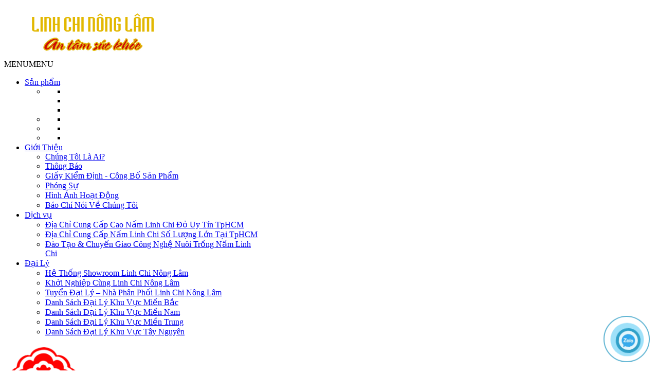

--- FILE ---
content_type: text/html; charset=UTF-8
request_url: https://linhchinonglam.com/question/dung-nam-lim-xanh-cho-nguoi-bi-bieng-an-co-hieu-qua/
body_size: 27395
content:
<!DOCTYPE html>
<html lang="vi">
  <head>

    <meta http-equiv="content-type" content="text/html;charset=UTF-8" />
    <meta name="viewport" content="width=device-width, initial-scale=1.0, minimum-scale=1.0, maximum-scale=5.0">
    <link rel="shortcut icon" type="/image/x-icon" href="https://linhchinonglam.com/wp-content/themes/linchi/resources/views/client0002/asset/image/favicon.ico">
    <link rel="icon" type="/image/x-icon" href="https://linhchinonglam.com/wp-content/themes/linchi/resources/views/client0002/asset/image/favicon.ico">
<!--    <link rel="stylesheet" href="https://linhchinonglam.com/wp-content/themes/linchi/resources/views/client0002/asset/combine.min.css">
    <script src="https://linhchinonglam.com/wp-content/themes/linchi/resources/views/client0002/asset/combine.js"></script> -->
    <!--[if IE 8]><script src="https://linhchinonglam.com/wp-content/themes/linchi/resources/views/client0002/asset/js/html5.js"></script><![endif]-->
    <!--[if lt IE 9]><script src="https://linhchinonglam.com/wp-content/themes/linchi/resources/views/client0002/asset/js/html5.js"></script><![endif]-->
    <!--[if lt IE 9]><script src="https://linhchinonglam.com/wp-content/themes/linchi/resources/views/client0002/asset/js/html5shiv.js"></script><script src="https://linhchinonglam.com/wp-content/themes/linchi/resources/views/client0002/asset/js/respond.min.js"></script><![endif]-->
<!-- Global site tag (gtag.js) - Google Analytics -->
<script async src="https://www.googletagmanager.com/gtag/js?id=UA-130157847-1" type="pmdelayedscript" data-cfasync="false" data-no-optimize="1" data-no-defer="1" data-no-minify="1" data-rocketlazyloadscript="1"></script>
<script type="pmdelayedscript" data-cfasync="false" data-no-optimize="1" data-no-defer="1" data-no-minify="1" data-rocketlazyloadscript="1">
  window.dataLayer = window.dataLayer || [];
  function gtag(){dataLayer.push(arguments);}
  gtag('js', new Date());

  gtag('config', 'UA-130157847-1');
</script>
<meta name="google-site-verification" content="ps_i3aHc0KyOZNht3lFzoldE0keAoeqXtB4or90lF0E" />
    <!-- <link rel="stylesheet" href="https://linhchinonglam.com/wp-content/themes/linchi/style.css"> -->
    	<style>img:is([sizes="auto" i], [sizes^="auto," i]) { contain-intrinsic-size: 3000px 1500px }</style>
	
<!-- Tối ưu hóa công cụ tìm kiếm bởi Rank Math PRO - https://rankmath.com/ -->
<title>Dùng nấm lim xanh cho người bị biếng ăn có hiệu quả 2025</title>
<meta name="description" content="Con tôi năm nay được 2 tuổi, bé bị biếng ăn, tôi tìm hiểu trên mạng thấy nấm lim xanh rất tốt, có thể cải thiện khả năng ăn cho bé. Nhưng con tôi nhỏ tuối quá"/>
<meta name="robots" content="follow, index, max-snippet:-1, max-video-preview:-1, max-image-preview:large"/>
<link rel="canonical" href="https://linhchinonglam.com/question/dung-nam-lim-xanh-cho-nguoi-bi-bieng-an-co-hieu-qua/" />
<meta property="og:locale" content="vi_VN" />
<meta property="og:type" content="article" />
<meta property="og:title" content="Dùng nấm lim xanh cho người bị biếng ăn có hiệu quả 2025" />
<meta property="og:description" content="Con tôi năm nay được 2 tuổi, bé bị biếng ăn, tôi tìm hiểu trên mạng thấy nấm lim xanh rất tốt, có thể cải thiện khả năng ăn cho bé. Nhưng con tôi nhỏ tuối quá" />
<meta property="og:url" content="https://linhchinonglam.com/question/dung-nam-lim-xanh-cho-nguoi-bi-bieng-an-co-hieu-qua/" />
<meta property="og:site_name" content="Linh Chi Nông Lâm" />
<meta property="article:publisher" content="https://www.facebook.com/linhchinonglam.dhnonglam" />
<meta name="twitter:card" content="summary_large_image" />
<meta name="twitter:title" content="Dùng nấm lim xanh cho người bị biếng ăn có hiệu quả 2025" />
<meta name="twitter:description" content="Con tôi năm nay được 2 tuổi, bé bị biếng ăn, tôi tìm hiểu trên mạng thấy nấm lim xanh rất tốt, có thể cải thiện khả năng ăn cho bé. Nhưng con tôi nhỏ tuối quá" />
<meta name="twitter:site" content="@linhchinonglam" />
<meta name="twitter:creator" content="@linhchinonglam" />
<script type="application/ld+json" class="rank-math-schema-pro">{"@context":"https://schema.org","@graph":[{"@type":"BreadcrumbList","@id":"https://linhchinonglam.com/question/dung-nam-lim-xanh-cho-nguoi-bi-bieng-an-co-hieu-qua/#breadcrumb","itemListElement":[{"@type":"ListItem","position":"1","item":{"@id":"https://linhchinonglam.com","name":"Home"}},{"@type":"ListItem","position":"2","item":{"@id":"https://linhchinonglam.com/question/","name":"Questions"}},{"@type":"ListItem","position":"3","item":{"@id":"https://linhchinonglam.com/question/dung-nam-lim-xanh-cho-nguoi-bi-bieng-an-co-hieu-qua/","name":"D\u00f9ng n\u1ea5m lim xanh cho ng\u01b0\u1eddi b\u1ecb bi\u1ebfng \u0103n c\u00f3 hi\u1ec7u qu\u1ea3"}}]}]}</script>
<!-- /Plugin SEO WordPress Rank Math -->

<style id='classic-theme-styles-inline-css' type='text/css'>
/*! This file is auto-generated */
.wp-block-button__link{color:#fff;background-color:#32373c;border-radius:9999px;box-shadow:none;text-decoration:none;padding:calc(.667em + 2px) calc(1.333em + 2px);font-size:1.125em}.wp-block-file__button{background:#32373c;color:#fff;text-decoration:none}
</style>
<link data-minify="1" rel='stylesheet' id='dwqa-style-css' href='https://linhchinonglam.com/wp-content/cache/min/1/wp-content/plugins/dw-question-answer/templates/assets/css/style.css?ver=1762139257' type='text/css' media='all' />
<link data-minify="1" rel='stylesheet' id='dwqa-rtl-css' href='https://linhchinonglam.com/wp-content/cache/min/1/wp-content/plugins/dw-question-answer/templates/assets/css/rtl.css?ver=1762139257' type='text/css' media='all' />
<link rel='stylesheet' id='kk-star-ratings-css' href='https://linhchinonglam.com/wp-content/plugins/kk-star-ratings/src/core/public/css/kk-star-ratings.min.css?ver=5.4.10.2' type='text/css' media='all' />
<link data-minify="1" rel='stylesheet' id='megamenu-css' href='https://linhchinonglam.com/wp-content/cache/min/1/wp-content/uploads/maxmegamenu/style.css?ver=1762139223' type='text/css' media='all' />
<link data-minify="1" rel='stylesheet' id='dashicons-css' href='https://linhchinonglam.com/wp-content/cache/min/1/wp-includes/css/dashicons.min.css?ver=1762139223' type='text/css' media='all' />
<link data-minify="1" rel='stylesheet' id='style-css' href='https://linhchinonglam.com/wp-content/cache/min/1/wp-content/themes/linchi/style.css?ver=1762139224' type='text/css' media='all' />
<link data-minify="1" rel='stylesheet' id='combine-css' href='https://linhchinonglam.com/wp-content/cache/min/1/wp-content/themes/linchi/resources/views/client0002/asset/combine.min.css?ver=1762139224' type='text/css' media='all' />
<style id='rocket-lazyload-inline-css' type='text/css'>
.rll-youtube-player{position:relative;padding-bottom:56.23%;height:0;overflow:hidden;max-width:100%;}.rll-youtube-player:focus-within{outline: 2px solid currentColor;outline-offset: 5px;}.rll-youtube-player iframe{position:absolute;top:0;left:0;width:100%;height:100%;z-index:100;background:0 0}.rll-youtube-player img{bottom:0;display:block;left:0;margin:auto;max-width:100%;width:100%;position:absolute;right:0;top:0;border:none;height:auto;-webkit-transition:.4s all;-moz-transition:.4s all;transition:.4s all}.rll-youtube-player img:hover{-webkit-filter:brightness(75%)}.rll-youtube-player .play{height:100%;width:100%;left:0;top:0;position:absolute;background:url(https://linhchinonglam.com/wp-content/plugins/wp-rocket/assets/img/youtube.png) no-repeat center;background-color: transparent !important;cursor:pointer;border:none;}
</style>
<script type="text/javascript" src="https://linhchinonglam.com/wp-includes/js/jquery/jquery.min.js?ver=3.7.1" id="jquery-core-js" data-rocket-defer defer></script>
<script type="text/javascript" src="https://linhchinonglam.com/wp-includes/js/jquery/jquery-migrate.min.js?ver=3.4.1" id="jquery-migrate-js" data-rocket-defer defer></script>
<script type="text/javascript" src="https://linhchinonglam.com/wp-content/themes/linchi/resources/views/client0002/asset/js/pushy.min.js?ver=f54d9abe67ef7641b9ea45260fc9f75c" id="pushy-js" data-rocket-defer defer></script>
<script data-minify="1" type="text/javascript" src="https://linhchinonglam.com/wp-content/cache/min/1/resources/views/client0002/asset/js/jquery.bxslider.js?ver=1762139224" id="bxslider-js" data-rocket-defer defer></script>
<link rel="icon" href="https://linhchinonglam.com/wp-content/uploads/2018/11/cropped-logo-1-32x32.png" sizes="32x32" />
<link rel="icon" href="https://linhchinonglam.com/wp-content/uploads/2018/11/cropped-logo-1-192x192.png" sizes="192x192" />
<link rel="apple-touch-icon" href="https://linhchinonglam.com/wp-content/uploads/2018/11/cropped-logo-1-180x180.png" />
<meta name="msapplication-TileImage" content="https://linhchinonglam.com/wp-content/uploads/2018/11/cropped-logo-1-270x270.png" />
		<style type="text/css" id="wp-custom-css">
			.add_to_cart_button, .add_to_cart_button:hover{
	background: transparent!important
} 
.product-addto-links{
    clear: both;
    float: left;
}

.fbc-page .fbc-wrap .fbc-items li a {
    color: #000000;
}

.fbc-page .fbc-wrap .fbc-items li:first-child {
    padding-left: 0;
}

.modified {
    margin-bottom: 10px;
    width: 100%;
    float: left;
    border-bottom: 1px solid rgba(102, 102, 102, .15);
    padding: 7px 0;
    font-size: 15px;
}
.modified span {
    margin-left: 5px;
}
.customize-support .kk-star-ratings{
	display:none
}

.post-content p{
line-height: 24px;
}
.post-content a {
   text-decoration: underline;text-underline-offset: 4px;
}

#mega-menu-wrap-menu-left #mega-menu-menu-left > li.mega-menu-flyout ul.mega-sub-menu{
	width: 414px
}

.post-content a:hover {
    color: #ff0201!important
}
.relpost-block-container a{
	 text-decoration: unset!important
}
h2 strong, h2 b, h3 strong, h3 b, h4 strong, h4 b, h5 trong, h5 b{ 
font-weight: bold
}

.post-content table,.post-content table tr,.post-content table td,.post-content table th{
border: 2px solid #3d3a3a;
}
.post-content table{
	margin-bottom:10px;
}
.post-content table td{
	padding:10px;
}
.noborder,.noborder tr, .noborder th, .noborder td{
	border:none!important;
}
.post-content ul li{
	  text-align: justify;
    line-height: 1.6rem;
}
.onsale {
    position: absolute;
    border: 1px solid #e2b802;
    padding: 5px;
    background: #ffffffc7;
    color: red;
    z-index: 10!important;
}

.footer .boxft1 {
    width: 48%;
    float: left;
}
.footer .boxft2 {
    width: 48%;
    float: left;
}

.footer .boxft2 ul {
    padding-top: 0;
}
.footer .boxft3 {
    width: 100%;
}

.footer .boxft3 ul {
    width: 50%;
    float: left;padding-top: 0;
}
.boxft2 li, .boxft1 li{
	line-height:26px
}

.inlinelistpro1-box2 .listpro li a {
    background: transparent;
}


@media only screen and (max-width: 800px) {
body{
/* 	overflow-x: hidden; */
}
	.post-content img {
    max-width: 100%!important;
    height: auto!important;
}
	#custom_html-5 img{
		max-width:100%;
	}
	#custom_html-2 img {
    margin-left: 10%;
}
	.topheader .box1{
		margin-left:0;
	}
	.footer .boxft3 {
    display: block!important;padding:10px;
}
}

div.clear_60 {
    clear: both;
    margin: 5px 0;
    height: 1px;
    display: block;
}


@media screen and (max-width: 480px){
.footer .boxft3 {
    display: block!important;padding:10px;
}

.footer .boxft1, .footer .boxft2, .footer .boxft3 {
    width: 100%;
}
	.footer .boxft1 video, .footer .boxft2 video{
		max-width:100%
	}
	
.footer .boxft4, .footer .boxft1, .footer .boxft2, .footer .boxft3 {
    width: 100%;
    padding: 10px;
}
	
	.footer .boxft1 a {
    margin-left: 1%;
}.content-cht .box6-cht ul li {
    width: 49%;
}i.headbox img {
    width: auto;
}
}
		</style>
		<style type="text/css">/** Mega Menu CSS: fs **/</style>
<noscript><style id="rocket-lazyload-nojs-css">.rll-youtube-player, [data-lazy-src]{display:none !important;}</style></noscript>    
    <meta name="generator" content="WP Rocket 3.19.3" data-wpr-features="wpr_defer_js wpr_minify_js wpr_lazyload_iframes wpr_minify_css wpr_preload_links wpr_desktop" /></head>
<body data-rsssl=1 class="wp-singular dwqa-question-template-default single single-dwqa-question postid-5340 wp-custom-logo wp-theme-linchi mega-menu-menu-left mega-menu-menu-right mega-menu-menu-mobi page-template page-template-default default">
<div data-rocket-location-hash="99bb46786fd5bd31bcd7bdc067ad247a" id="wrapper">
<!--Open Header-->
<header data-rocket-location-hash="376287218b6ead3b5b6fc67b7e0c0376">
  <div data-rocket-location-hash="86b70427955276615bd25d23e01fe314" class="topheader maxw-cht clear-ab mb">
    <div class="box1 mp">
      
    <div id="custom_html-2" class="widget_text widget-right  widget_custom_html"><div class="textwidget custom-html-widget"><img alt="logo" width="400" height="104" src="https://linhchinonglam.com/wp-content/uploads/2018/11/slogan.png"></div></div>    <div id="mega-menu-wrap-menu-left" class="mega-menu-wrap"><div class="mega-menu-toggle"><div class="mega-toggle-blocks-left"><div class='mega-toggle-block mega-menu-toggle-block mega-toggle-block-1' id='mega-toggle-block-1' tabindex='0'><span class='mega-toggle-label' role='button' aria-expanded='false'><span class='mega-toggle-label-closed'>MENU</span><span class='mega-toggle-label-open'>MENU</span></span></div></div><div class="mega-toggle-blocks-center"></div><div class="mega-toggle-blocks-right"></div></div><ul id="mega-menu-menu-left" class="mega-menu max-mega-menu mega-menu-horizontal mega-no-js" data-event="hover_intent" data-effect="fade_up" data-effect-speed="200" data-effect-mobile="disabled" data-effect-speed-mobile="0" data-mobile-force-width="false" data-second-click="go" data-document-click="collapse" data-vertical-behaviour="standard" data-breakpoint="600" data-unbind="true" data-mobile-state="collapse_all" data-mobile-direction="vertical" data-hover-intent-timeout="300" data-hover-intent-interval="100"><li class="mega-menu-item mega-menu-item-type-post_type mega-menu-item-object-page mega-menu-item-has-children mega-menu-megamenu mega-menu-grid mega-align-bottom-left mega-menu-grid mega-has-icon mega-icon-left mega-menu-item-285" id="mega-menu-item-285"><a class="dashicons-cart mega-menu-link" href="https://linhchinonglam.com/cua-hang/" aria-expanded="false" tabindex="0">Sản phẩm<span class="mega-indicator" aria-hidden="true"></span></a>
<ul class="mega-sub-menu" role='presentation'>
<li class="mega-menu-row" id="mega-menu-285-0">
	<ul class="mega-sub-menu" style='--columns:12' role='presentation'>
<li class="mega-menu-column mega-menu-columns-4-of-12" style="--columns:12; --span:4" id="mega-menu-285-0-0"></li><li class="mega-menu-column mega-menu-columns-4-of-12" style="--columns:12; --span:4" id="mega-menu-285-0-1"></li><li class="mega-menu-column mega-menu-columns-4-of-12" style="--columns:12; --span:4" id="mega-menu-285-0-2"></li>	</ul>
</li><li class="mega-menu-row" id="mega-menu-285-1">
	<ul class="mega-sub-menu" style='--columns:12' role='presentation'>
<li class="mega-menu-column mega-menu-columns-3-of-12" style="--columns:12; --span:3" id="mega-menu-285-1-0"></li>	</ul>
</li><li class="mega-menu-row" id="mega-menu-285-2">
	<ul class="mega-sub-menu" style='--columns:12' role='presentation'>
<li class="mega-menu-column mega-menu-columns-3-of-12" style="--columns:12; --span:3" id="mega-menu-285-2-0"></li>	</ul>
</li><li class="mega-menu-row" id="mega-menu-285-3">
	<ul class="mega-sub-menu" style='--columns:12' role='presentation'>
<li class="mega-menu-column mega-menu-columns-3-of-12" style="--columns:12; --span:3" id="mega-menu-285-3-0"></li>	</ul>
</li></ul>
</li><li class="mega-menu-item mega-menu-item-type-taxonomy mega-menu-item-object-category mega-menu-item-has-children mega-align-bottom-left mega-menu-flyout mega-has-icon mega-icon-left mega-menu-item-286" id="mega-menu-item-286"><a class="dashicons-admin-home mega-menu-link" href="https://linhchinonglam.com/gioi-thieu/" aria-expanded="false" tabindex="0">Giới Thiệu<span class="mega-indicator" aria-hidden="true"></span></a>
<ul class="mega-sub-menu">
<li class="mega-menu-item mega-menu-item-type-post_type mega-menu-item-object-page mega-has-icon mega-icon-left mega-menu-item-289" id="mega-menu-item-289"><a class="dashicons-arrow-right mega-menu-link" href="https://linhchinonglam.com/chung-toi-la-ai/">Chúng Tôi Là Ai?</a></li><li class="mega-menu-item mega-menu-item-type-taxonomy mega-menu-item-object-category mega-has-icon mega-icon-left mega-menu-item-288" id="mega-menu-item-288"><a class="dashicons-arrow-right mega-menu-link" href="https://linhchinonglam.com/gioi-thieu/thong-bao/">Thông Báo</a></li><li class="mega-menu-item mega-menu-item-type-taxonomy mega-menu-item-object-category mega-has-icon mega-icon-left mega-menu-item-287" id="mega-menu-item-287"><a class="dashicons-arrow-right mega-menu-link" href="https://linhchinonglam.com/gioi-thieu/giay-to/">Giấy Kiểm Định - Công Bố Sản Phẩm</a></li><li class="mega-menu-item mega-menu-item-type-post_type mega-menu-item-object-page mega-has-icon mega-icon-left mega-menu-item-291" id="mega-menu-item-291"><a class="dashicons-arrow-right mega-menu-link" href="https://linhchinonglam.com/phong-su/">Phóng Sự</a></li><li class="mega-menu-item mega-menu-item-type-post_type mega-menu-item-object-page mega-has-icon mega-icon-left mega-menu-item-290" id="mega-menu-item-290"><a class="dashicons-arrow-right mega-menu-link" href="https://linhchinonglam.com/hinh-anh-hoat-dong/">Hình Ảnh Hoạt Động</a></li><li class="mega-menu-item mega-menu-item-type-custom mega-menu-item-object-custom mega-has-icon mega-icon-left mega-menu-item-6282" id="mega-menu-item-6282"><a class="dashicons-arrow-right mega-menu-link" href="https://linhchinonglam.com/bao-chi-noi-ve-chung-toi/">Báo Chí Nói Về Chúng Tôi</a></li></ul>
</li><li class="mega-menu-item mega-menu-item-type-custom mega-menu-item-object-custom mega-menu-item-has-children mega-align-bottom-left mega-menu-flyout mega-has-icon mega-icon-left mega-menu-item-292" id="mega-menu-item-292"><a class="dashicons-awards mega-menu-link" href="#" aria-expanded="false" tabindex="0">Dịch vụ<span class="mega-indicator" aria-hidden="true"></span></a>
<ul class="mega-sub-menu">
<li class="mega-menu-item mega-menu-item-type-post_type mega-menu-item-object-page mega-has-icon mega-icon-left mega-menu-item-293" id="mega-menu-item-293"><a class="dashicons-arrow-right mega-menu-link" href="https://linhchinonglam.com/cung-cap-cao-nam-linh-chi-do/">Địa Chỉ Cung Cấp Cao Nấm Linh Chi Đỏ Uy Tín TpHCM</a></li><li class="mega-menu-item mega-menu-item-type-post_type mega-menu-item-object-page mega-has-icon mega-icon-left mega-menu-item-294" id="mega-menu-item-294"><a class="dashicons-arrow-right mega-menu-link" href="https://linhchinonglam.com/cung-cap-nam-linh-chi-so-luong-lon/">Địa Chỉ Cung Cấp Nấm Linh Chi Số Lượng Lớn Tại TpHCM</a></li><li class="mega-menu-item mega-menu-item-type-post_type mega-menu-item-object-page mega-has-icon mega-icon-left mega-menu-item-295" id="mega-menu-item-295"><a class="dashicons-arrow-right mega-menu-link" href="https://linhchinonglam.com/dao-tao-va-chuyen-giao-cong-nghe/">Đào Tạo &#038; Chuyển Giao Công Nghệ Nuôi Trồng Nấm Linh Chi</a></li></ul>
</li><li class="mega-menu-item mega-menu-item-type-custom mega-menu-item-object-custom mega-menu-item-has-children mega-align-bottom-left mega-menu-flyout mega-has-icon mega-icon-left mega-menu-item-296" id="mega-menu-item-296"><a class="dashicons-store mega-menu-link" href="#" aria-expanded="false" tabindex="0">Đại Lý<span class="mega-indicator" aria-hidden="true"></span></a>
<ul class="mega-sub-menu">
<li class="mega-menu-item mega-menu-item-type-post_type mega-menu-item-object-page mega-has-icon mega-icon-left mega-menu-item-303" id="mega-menu-item-303"><a class="dashicons-arrow-right mega-menu-link" href="https://linhchinonglam.com/he-thong-showroom-linh-chi-nong-lam/">Hệ Thống Showroom Linh Chi Nông Lâm</a></li><li class="mega-menu-item mega-menu-item-type-post_type mega-menu-item-object-page mega-has-icon mega-icon-left mega-menu-item-301" id="mega-menu-item-301"><a class="dashicons-arrow-right mega-menu-link" href="https://linhchinonglam.com/khoi-nghiep-cung-linh-chi-nong-lam/">Khởi Nghiệp Cùng Linh Chi Nông Lâm</a></li><li class="mega-menu-item mega-menu-item-type-post_type mega-menu-item-object-page mega-has-icon mega-icon-left mega-menu-item-302" id="mega-menu-item-302"><a class="dashicons-arrow-right mega-menu-link" href="https://linhchinonglam.com/tuyen-dai-ly-nha-phan-phoi-linh-chi-nong-lam/">Tuyển Đại Lý – Nhà Phân Phối Linh Chi Nông Lâm</a></li><li class="mega-menu-item mega-menu-item-type-post_type mega-menu-item-object-page mega-has-icon mega-icon-left mega-menu-item-297" id="mega-menu-item-297"><a class="dashicons-arrow-right mega-menu-link" href="https://linhchinonglam.com/danh-sach-dai-ly-khu-vuc-mien-bac/">Danh Sách Đại Lý Khu Vực Miền Bắc</a></li><li class="mega-menu-item mega-menu-item-type-post_type mega-menu-item-object-page mega-has-icon mega-icon-left mega-menu-item-298" id="mega-menu-item-298"><a class="dashicons-arrow-right mega-menu-link" href="https://linhchinonglam.com/danh-sach-dai-ly-khu-vuc-mien-nam/">Danh Sách Đại Lý Khu Vực Miền Nam</a></li><li class="mega-menu-item mega-menu-item-type-post_type mega-menu-item-object-page mega-has-icon mega-icon-left mega-menu-item-299" id="mega-menu-item-299"><a class="dashicons-arrow-right mega-menu-link" href="https://linhchinonglam.com/danh-sach-dai-ly-khu-vuc-mien-trung/">Danh Sách Đại Lý Khu Vực Miền Trung</a></li><li class="mega-menu-item mega-menu-item-type-post_type mega-menu-item-object-page mega-has-icon mega-icon-left mega-menu-item-300" id="mega-menu-item-300"><a class="dashicons-arrow-right mega-menu-link" href="https://linhchinonglam.com/danh-sach-dai-ly-khu-vuc-tay-nguyen/">Danh Sách Đại Lý Khu Vực Tây Nguyên</a></li></ul>
</li></ul></div>    </div>
    <div class="box2">
          <a href="https://linhchinonglam.com" class="mp">
        <img alt="Logo" width="153" height="126" src="https://linhchinonglam.com/wp-content/themes/linchi/resources/views/client0002/asset/image/logo.png">
      </a>
        </div>
    <div class="box3 mp">
    <div id="custom_html-3" class="widget_text widget-right  widget_custom_html"><div class="textwidget custom-html-widget"><div style="padding: 28px 20px 18px 0px;text-align: center;line-height: 20px;">
	<strong style="color:#e3b900;font-size: 12px">
		NGUYÊN THÀNH VIÊN TRUNG TÂM ƯƠM TẠO DOANH NGHIỆP<br/> CÔNG NGHỆ
	</strong><br/>
	<strong style="color:#e3b900"> ĐẠI HỌC NÔNG LÂM THÀNH PHỐ HỒ CHÍ MINH
	</strong>
</div></div></div><div id="mega-menu-wrap-menu-right" class="mega-menu-wrap"><div class="mega-menu-toggle"><div class="mega-toggle-blocks-left"><div class='mega-toggle-block mega-menu-toggle-block mega-toggle-block-1' id='mega-toggle-block-1' tabindex='0'><span class='mega-toggle-label' role='button' aria-expanded='false'><span class='mega-toggle-label-closed'>MENU</span><span class='mega-toggle-label-open'>MENU</span></span></div></div><div class="mega-toggle-blocks-center"></div><div class="mega-toggle-blocks-right"></div></div><ul id="mega-menu-menu-right" class="mega-menu max-mega-menu mega-menu-horizontal mega-no-js" data-event="hover_intent" data-effect="fade_up" data-effect-speed="200" data-effect-mobile="disabled" data-effect-speed-mobile="0" data-mobile-force-width="false" data-second-click="go" data-document-click="collapse" data-vertical-behaviour="standard" data-breakpoint="600" data-unbind="true" data-mobile-state="collapse_all" data-mobile-direction="vertical" data-hover-intent-timeout="300" data-hover-intent-interval="100"><li class="mega-menu-item mega-menu-item-type-custom mega-menu-item-object-custom mega-menu-item-has-children mega-align-bottom-left mega-menu-flyout mega-menu-item-910" id="mega-menu-item-910"><a class="mega-menu-link" href="#" aria-expanded="false" tabindex="0">Cần Biết<span class="mega-indicator" aria-hidden="true"></span></a>
<ul class="mega-sub-menu">
<li class="mega-menu-item mega-menu-item-type-post_type mega-menu-item-object-page mega-menu-item-906" id="mega-menu-item-906"><a class="mega-menu-link" href="https://linhchinonglam.com/nhung-dieu-can-biet-truoc-khi-chon-mua-nam-linh-chi/">Những Điều Cần Biết Trước Khi Chọn Mua Nấm Linh Chi</a></li><li class="mega-menu-item mega-menu-item-type-post_type mega-menu-item-object-page mega-menu-item-3785" id="mega-menu-item-3785"><a class="mega-menu-link" href="https://linhchinonglam.com/3-ly-do-nen-chon-mua-dong-trung-ha-thao-nong-lam/">Lý Do Nên Chọn Mua Đông Trùng Hạ Thảo Nông Lâm</a></li><li class="mega-menu-item mega-menu-item-type-post_type mega-menu-item-object-post mega-menu-item-5207" id="mega-menu-item-5207"><a class="mega-menu-link" href="https://linhchinonglam.com/tang-cuong-he-thong-mien-dich-mua-dich-cum/">Tăng Cường Hệ Thống Miễn Dịch Mùa Dịch Cúm</a></li></ul>
</li><li class="mega-menu-item mega-menu-item-type-post_type mega-menu-item-object-page mega-align-bottom-left mega-menu-flyout mega-has-icon mega-icon-left mega-menu-item-339" id="mega-menu-item-339"><a class="dashicons-format-chat mega-menu-link" href="https://linhchinonglam.com/cau-hoi-thuong-gap/" tabindex="0">Tư vấn</a></li><li class="mega-menu-item mega-menu-item-type-taxonomy mega-menu-item-object-category mega-menu-item-has-children mega-align-bottom-left mega-menu-flyout mega-has-icon mega-icon-left mega-menu-item-329" id="mega-menu-item-329"><a class="dashicons-groups mega-menu-link" href="https://linhchinonglam.com/su-kien/" aria-expanded="false" tabindex="0">Sự Kiện<span class="mega-indicator" aria-hidden="true"></span></a>
<ul class="mega-sub-menu">
<li class="mega-menu-item mega-menu-item-type-post_type mega-menu-item-object-post mega-has-icon mega-icon-left mega-menu-item-611" id="mega-menu-item-611"><a class="dashicons-arrow-right mega-menu-link" href="https://linhchinonglam.com/thong-diep-nhan-ai/">Thông Điệp Nhân Ái</a></li><li class="mega-menu-item mega-menu-item-type-post_type mega-menu-item-object-post mega-has-icon mega-icon-left mega-menu-item-610" id="mega-menu-item-610"><a class="dashicons-arrow-right mega-menu-link" href="https://linhchinonglam.com/chung-tay-dong-day-hy-vong/">Chung Tay Đong Đầy Hy Vọng</a></li></ul>
</li><li class="mega-menu-item mega-menu-item-type-custom mega-menu-item-object-custom mega-align-bottom-left mega-menu-flyout mega-menu-item-2344" id="mega-menu-item-2344"><a class="mega-menu-link" href="https://linhchinonglam.com/suc-khoe/" tabindex="0">Sống Khỏe</a></li><li class="mega-menu-item mega-menu-item-type-post_type mega-menu-item-object-page mega-align-bottom-left mega-menu-flyout mega-has-icon mega-icon-left mega-menu-item-340" id="mega-menu-item-340"><a class="dashicons-admin-comments mega-menu-link" href="https://linhchinonglam.com/lien-he/" tabindex="0">Liên Hệ</a></li></ul></div>    </div>
    <div class="box4 mp">
      <p>HOTLINE <a href="tel:+84-28-7107-6668" style="color:#c8040e">028. 7107. 6668 (24/24)</a> - <a href="tel:+84938877743" style="color:#c8040e">0938 877 743</a> HOẶC ĐẶT HÀNG TRỰC TUYẾN</p>
    </div>
    <div class="gachtop mp"></div>
  </div>
  	<div data-rocket-location-hash="da879ddc4e78af211933573feb383591" class="box-slide  maxw-cht clear-ab mp">
      </div>
  
  

	 <div data-rocket-location-hash="5e6da6b48b244a0e3a6579f4656672e7" class="botheader maxw-cht clear-ab mp">
    <div id="custom_html-4" class="widget_text widget-right  widget_custom_html"><div class="textwidget custom-html-widget"><ul class="mp clear-ab">
            <li class="linktop1"><a href="https://linhchinonglam.com/cau-hoi-thuong-gap/">HỎI ĐÁP</a></li>
            <li class="linktop2"><a href="#">VUI LÒNG GỌI 093 887 7743 - 090 973 7743 HOẶC ĐẶT HÀNG TRỰC TUYẾN</a></li>
            <li class="linktop3"><a href="https://linhchinonglam.com/cua-hang">ĐẶT MUA NGAY</a></li>
      </ul></div></div>  
    </div>
    <div data-rocket-location-hash="d47a3c999b1ca52364256fdba1e17fc8" class="site-overlay"></div>
    <nav class="pushy pushy-left">
      <a href="#" style="width: 150px;margin: 0 auto;display: block;"><img style="width: 100%" src="https://linhchinonglam.com/wp-content/themes/linchi/resources/views/client0002/asset/image/logo.png" /></a>
      <div class="pushy-content">
      <div id="mega-menu-wrap-menu-mobi" class="mega-menu-wrap"><div class="mega-menu-toggle"><div class="mega-toggle-blocks-left"><div class='mega-toggle-block mega-menu-toggle-block mega-toggle-block-1' id='mega-toggle-block-1' tabindex='0'><span class='mega-toggle-label' role='button' aria-expanded='false'><span class='mega-toggle-label-closed'>MENU</span><span class='mega-toggle-label-open'>MENU</span></span></div></div><div class="mega-toggle-blocks-center"></div><div class="mega-toggle-blocks-right"></div></div><ul id="mega-menu-menu-mobi" class="mega-menu max-mega-menu mega-menu-horizontal mega-no-js" data-event="hover_intent" data-effect="fade_up" data-effect-speed="200" data-effect-mobile="disabled" data-effect-speed-mobile="0" data-mobile-force-width="false" data-second-click="go" data-document-click="collapse" data-vertical-behaviour="standard" data-breakpoint="600" data-unbind="true" data-mobile-state="collapse_all" data-mobile-direction="vertical" data-hover-intent-timeout="300" data-hover-intent-interval="100"><li class="mega-menu-item mega-menu-item-type-post_type mega-menu-item-object-page mega-menu-item-home mega-align-bottom-left mega-menu-flyout mega-has-icon mega-icon-left mega-menu-item-718" id="mega-menu-item-718"><a class="dashicons-admin-home mega-menu-link" href="https://linhchinonglam.com/" tabindex="0">Trang chủ</a></li><li class="mega-menu-item mega-menu-item-type-taxonomy mega-menu-item-object-category mega-menu-item-has-children mega-align-bottom-left mega-menu-flyout mega-has-icon mega-icon-left mega-menu-item-719" id="mega-menu-item-719"><a class="dashicons-info mega-menu-link" href="https://linhchinonglam.com/gioi-thieu/" aria-expanded="false" tabindex="0">Giới Thiệu<span class="mega-indicator" aria-hidden="true"></span></a>
<ul class="mega-sub-menu">
<li class="mega-menu-item mega-menu-item-type-post_type mega-menu-item-object-page mega-has-icon mega-icon-left mega-menu-item-722" id="mega-menu-item-722"><a class="dashicons-arrow-right mega-menu-link" href="https://linhchinonglam.com/chung-toi-la-ai/">Chúng tôi là ai?</a></li><li class="mega-menu-item mega-menu-item-type-taxonomy mega-menu-item-object-category mega-has-icon mega-icon-left mega-menu-item-721" id="mega-menu-item-721"><a class="dashicons-arrow-right mega-menu-link" href="https://linhchinonglam.com/gioi-thieu/thong-bao/">Thông Báo</a></li><li class="mega-menu-item mega-menu-item-type-post_type mega-menu-item-object-page mega-has-icon mega-icon-left mega-menu-item-723" id="mega-menu-item-723"><a class="dashicons-arrow-right mega-menu-link" href="https://linhchinonglam.com/phong-su/">Phóng sự</a></li><li class="mega-menu-item mega-menu-item-type-taxonomy mega-menu-item-object-category mega-has-icon mega-icon-left mega-menu-item-720" id="mega-menu-item-720"><a class="dashicons-arrow-right mega-menu-link" href="https://linhchinonglam.com/gioi-thieu/giay-to/">Giấy Kiểm Định - Công Bố Sản Phẩm</a></li><li class="mega-menu-item mega-menu-item-type-post_type mega-menu-item-object-page mega-has-icon mega-icon-left mega-menu-item-724" id="mega-menu-item-724"><a class="dashicons-arrow-right mega-menu-link" href="https://linhchinonglam.com/hinh-anh-hoat-dong/">Hình Ảnh Hoạt Động</a></li><li class="mega-menu-item mega-menu-item-type-custom mega-menu-item-object-custom mega-has-icon mega-icon-left mega-menu-item-6283" id="mega-menu-item-6283"><a class="dashicons-arrow-right mega-menu-link" href="https://linhchinonglam.com/bao-chi-noi-ve-chung-toi/">Báo Chí Nói Về Chúng Tôi</a></li></ul>
</li><li class="mega-menu-item mega-menu-item-type-post_type mega-menu-item-object-page mega-align-bottom-left mega-menu-flyout mega-has-icon mega-icon-left mega-menu-item-725" id="mega-menu-item-725"><a class="dashicons-share mega-menu-link" href="https://linhchinonglam.com/cua-hang/" tabindex="0">Sản phẩm</a></li><li class="mega-menu-item mega-menu-item-type-custom mega-menu-item-object-custom mega-menu-item-has-children mega-align-bottom-left mega-menu-flyout mega-has-icon mega-icon-left mega-menu-item-747" id="mega-menu-item-747"><a class="dashicons-welcome-widgets-menus mega-menu-link" aria-expanded="false" tabindex="0">Dịch vụ<span class="mega-indicator" aria-hidden="true"></span></a>
<ul class="mega-sub-menu">
<li class="mega-menu-item mega-menu-item-type-post_type mega-menu-item-object-page mega-has-icon mega-icon-left mega-menu-item-748" id="mega-menu-item-748"><a class="dashicons-arrow-right mega-menu-link" href="https://linhchinonglam.com/cung-cap-cao-nam-linh-chi-do/">Địa Chỉ Cung Cấp Cao Nấm Linh Chi Đỏ Uy Tín TpHCM</a></li><li class="mega-menu-item mega-menu-item-type-post_type mega-menu-item-object-page mega-has-icon mega-icon-left mega-menu-item-749" id="mega-menu-item-749"><a class="dashicons-arrow-right mega-menu-link" href="https://linhchinonglam.com/cung-cap-nam-linh-chi-so-luong-lon/">Địa Chỉ Cung Cấp Nấm Linh Chi Số Lượng Lớn Tại TpHCM</a></li><li class="mega-menu-item mega-menu-item-type-post_type mega-menu-item-object-page mega-has-icon mega-icon-left mega-menu-item-750" id="mega-menu-item-750"><a class="dashicons-arrow-right mega-menu-link" href="https://linhchinonglam.com/dao-tao-va-chuyen-giao-cong-nghe/">Đào Tạo &#038; Chuyển Giao Công Nghệ Nuôi Trồng Nấm Linh Chi</a></li></ul>
</li><li class="mega-menu-item mega-menu-item-type-custom mega-menu-item-object-custom mega-menu-item-has-children mega-align-bottom-left mega-menu-flyout mega-has-icon mega-icon-left mega-menu-item-751" id="mega-menu-item-751"><a class="dashicons-welcome-learn-more mega-menu-link" aria-expanded="false" tabindex="0">Đại Lý<span class="mega-indicator" aria-hidden="true"></span></a>
<ul class="mega-sub-menu">
<li class="mega-menu-item mega-menu-item-type-post_type mega-menu-item-object-page mega-has-icon mega-icon-left mega-menu-item-757" id="mega-menu-item-757"><a class="dashicons-arrow-right mega-menu-link" href="https://linhchinonglam.com/khoi-nghiep-cung-linh-chi-nong-lam/">Khởi Nghiệp Cùng Linh Chi Nông Lâm</a></li><li class="mega-menu-item mega-menu-item-type-post_type mega-menu-item-object-page mega-has-icon mega-icon-left mega-menu-item-758" id="mega-menu-item-758"><a class="dashicons-arrow-right mega-menu-link" href="https://linhchinonglam.com/tuyen-dai-ly-nha-phan-phoi-linh-chi-nong-lam/">Tuyển Đại Lý – Nhà Phân Phối Linh Chi Nông Lâm</a></li><li class="mega-menu-item mega-menu-item-type-post_type mega-menu-item-object-page mega-has-icon mega-icon-left mega-menu-item-752" id="mega-menu-item-752"><a class="dashicons-arrow-right mega-menu-link" href="https://linhchinonglam.com/danh-sach-dai-ly-khu-vuc-mien-bac/">Danh Sách Đại Lý Khu Vực Miền Bắc</a></li><li class="mega-menu-item mega-menu-item-type-post_type mega-menu-item-object-page mega-has-icon mega-icon-left mega-menu-item-753" id="mega-menu-item-753"><a class="dashicons-arrow-right mega-menu-link" href="https://linhchinonglam.com/danh-sach-dai-ly-khu-vuc-mien-nam/">Danh Sách Đại Lý Khu Vực Miền Nam</a></li><li class="mega-menu-item mega-menu-item-type-post_type mega-menu-item-object-page mega-has-icon mega-icon-left mega-menu-item-754" id="mega-menu-item-754"><a class="dashicons-arrow-right mega-menu-link" href="https://linhchinonglam.com/danh-sach-dai-ly-khu-vuc-mien-trung/">Danh Sách Đại Lý Khu Vực Miền Trung</a></li><li class="mega-menu-item mega-menu-item-type-post_type mega-menu-item-object-page mega-has-icon mega-icon-left mega-menu-item-755" id="mega-menu-item-755"><a class="dashicons-arrow-right mega-menu-link" href="https://linhchinonglam.com/danh-sach-dai-ly-khu-vuc-tay-nguyen/">Danh Sách Đại Lý Khu Vực Tây Nguyên</a></li></ul>
</li><li class="mega-menu-item mega-menu-item-type-taxonomy mega-menu-item-object-category mega-align-bottom-left mega-menu-flyout mega-has-icon mega-icon-left mega-menu-item-759" id="mega-menu-item-759"><a class="dashicons-image-filter mega-menu-link" href="https://linhchinonglam.com/suc-khoe/" tabindex="0">Blog Sống Khỏe Mạnh</a></li><li class="mega-menu-item mega-menu-item-type-taxonomy mega-menu-item-object-category mega-menu-item-has-children mega-align-bottom-left mega-menu-flyout mega-has-icon mega-icon-left mega-menu-item-767" id="mega-menu-item-767"><a class="dashicons-megaphone mega-menu-link" href="https://linhchinonglam.com/su-kien/" aria-expanded="false" tabindex="0">Sự kiện<span class="mega-indicator" aria-hidden="true"></span></a>
<ul class="mega-sub-menu">
<li class="mega-menu-item mega-menu-item-type-post_type mega-menu-item-object-post mega-has-icon mega-icon-left mega-menu-item-770" id="mega-menu-item-770"><a class="dashicons-arrow-right mega-menu-link" href="https://linhchinonglam.com/thong-diep-nhan-ai/">THÔNG ĐIỆP NHÂN ÁI</a></li><li class="mega-menu-item mega-menu-item-type-post_type mega-menu-item-object-post mega-has-icon mega-icon-left mega-menu-item-771" id="mega-menu-item-771"><a class="dashicons-arrow-right mega-menu-link" href="https://linhchinonglam.com/chung-tay-dong-day-hy-vong/">CHUNG TAY ĐONG ĐẦY HY VỌNG</a></li></ul>
</li><li class="mega-menu-item mega-menu-item-type-post_type mega-menu-item-object-page mega-align-bottom-left mega-menu-flyout mega-has-icon mega-icon-left mega-menu-item-769" id="mega-menu-item-769"><a class="dashicons-pressthis mega-menu-link" href="https://linhchinonglam.com/lien-he/" tabindex="0">Liên hệ</a></li><li class="mega-menu-item mega-menu-item-type-post_type mega-menu-item-object-page mega-has-icon mega-icon-left mega-menu-item-765" id="mega-menu-item-765"><a class="dashicons-arrow-right mega-menu-link" href="https://linhchinonglam.com/cau-hoi-thuong-gap/" tabindex="0">Câu hỏi thường gặp</a></li></ul></div>      </div>
    </nav>
</header>
    <!-- Close Header --><div data-rocket-location-hash="33cd7f38c3f489adc82b7008d13334c2" style="display: none"><div data-rocket-location-hash="5d3cd3cfb28c90cae130e14ae44796c5" class="wrapper-breadcrums">

               <nav aria-label="breadcrumbs" class="rank-math-breadcrumb"><p><span class="label">✅</span> <a href="https://linhchinonglam.com">Home</a><span class="separator"> &raquo; </span><a href="https://linhchinonglam.com/question/">Questions</a><span class="separator"> &raquo; </span><span class="last">Dùng nấm lim xanh cho người bị biếng ăn có hiệu quả</span></p></nav></div></div>
<main data-rocket-location-hash="8fbe039d6e13b7ba2e90a425b92201a2" id="maincontent" class="content-cht maxw-cht clear-ab mp">
	<img alt="" width="899" height="37" src="https://linhchinonglam.com/wp-content/themes/linchi/resources/views/client0002/asset/image/bgbox1.png">
	<div data-rocket-location-hash="d6092df50b48876fe3c80f75bcd40dfe" class="inline-content">

<div class="box1-cht full-cht mp">
    <h1 class="page-title" style="text-align: center;">
        <span class="base" data-ui-id="page-title-wrapper">Dùng nấm lim xanh cho người bị biếng ăn có hiệu quả</span>    
	</h1>
</div>
<i class="headbox"><img width="109" height="22" alt="" src="https://linhchinonglam.com/wp-content/themes/linchi/resources/views/client0002/asset/image/break.png"></i>
          <i class="clear-ab"></i>
<div class="columns">

	<div class="column main">
  
       <div class="post-view">
        <div class="post-holder post-holder-808">
         <div class="post-content">
            <div class="post-description">
 
       <div class="dwqa-container" ><div class="dwqa-single-question">
	<div class="dwqa-breadcrumbs"><a href="https://linhchinonglam.com/cau-hoi-thuong-gap/">Câu hỏi thường gặp</a><span class="dwqa-sep"> &rsaquo; </span><a href="https://linhchinonglam.com/question/q/cac-san-pham-khac/nam-lim-xanh/">Category: Nấm Lim Xanh</a><span class="dwqa-sep"> &rsaquo; </span><span class="dwqa-current">Dùng nấm lim xanh cho người bị biếng ăn có hiệu quả</span></div>						
<div class="dwqa-question-item">
	<div class="dwqa-question-vote" data-nonce="47c571e32a" data-post="5340">
		<span class="dwqa-vote-count">0</span>
		<a class="dwqa-vote dwqa-vote-up" href="#">Vote Up</a>
		<a class="dwqa-vote dwqa-vote-down" href="#">Vote Down</a>
	</div>
	<div class="dwqa-question-meta">
				<span><a href="https://linhchinonglam.com/cau-hoi-thuong-gap/?user=adminmax">Admin Linh Chi Nông Lâm</a> <span class="dwqa-label dwqa-staff">Staff</span> asked 3 năm ago</span>		<span class="dwqa-question-actions"></span>
	</div>
	<div class="dwqa-question-content"><p>Con tôi năm nay được 2 tuổi, bé bị biếng ăn, tôi tìm hiểu trên mạng thấy nấm lim xanh rất tốt, có thể cải thiện khả năng ăn cho bé. Nhưng con tôi nhỏ tuối quá không biết có dùng nấm lim xanh được hay không vậy?</p>
</div>
		<div class="dwqa-question-footer">
		<div class="dwqa-question-meta">
								</div>
	</div>
		
<div id="comments" class="comments-area">

	
</div><!-- #comments -->
	</div>

<div class="dwqa-answers">
			<div class="dwqa-answers-title">1 Answers</div>
	<div class="dwqa-answers-list">
																		<div class="dwqa-answer-item">
	<div class="dwqa-answer-vote" data-nonce="1d75bb67e0" data-post="5341">
		<span class="dwqa-vote-count">0</span>
		<a class="dwqa-vote dwqa-vote-up" href="#">Vote Up</a>
		<a class="dwqa-vote dwqa-vote-down" href="#">Vote Down</a>
	</div>
		<div class="dwqa-answer-meta">
				<span><a href="https://linhchinonglam.com/cau-hoi-thuong-gap/?user=adminmax">Admin Linh Chi Nông Lâm</a> <span class="dwqa-label dwqa-staff">Staff</span> answered 6 năm ago</span>				<span class="dwqa-answer-actions"></span>
	</div>
	<div class="dwqa-answer-content"><p>Chào Anh/Chị!<br />
Các bé nhỏ nếu sử dụng nấm lim xanh được là rất tốt, tuy nhiên theo nguyên lý hình thành và phát triển hệ miễn dịch của trẻ, trong thời gian này nên để các bé phát triển tự nhiên các chức năng và bộ phận của cơ thể, hạn chế bổ trợ các thảo dược nói chung, trên 3 tuổi có thể sử dụng và tốt nhất là dùng khi trên 5 tuổi vì lúc đó hệ miễn dịch đã hoàn thiện thì kết quả tối ưu hơn. Nấm Lim anh cũng rất đắng không thích hợp cho trẻ, trẻ từ 2 tuổi trở lên có thể dùng đông trùng hạ thảo Nông Lâm sẽ thích hợp hơn để bồi bổ cơ thể.</p>
</div>
		
<div id="comments" class="comments-area">

	
</div><!-- #comments -->
</div>
													</div>
			</div>


<div class="kk-star-ratings kksr-template"
    data-payload='{&quot;id&quot;:&quot;5340&quot;,&quot;slug&quot;:&quot;default&quot;,&quot;ignore&quot;:&quot;&quot;,&quot;reference&quot;:&quot;template&quot;,&quot;align&quot;:&quot;&quot;,&quot;class&quot;:&quot;&quot;,&quot;count&quot;:&quot;0&quot;,&quot;legendonly&quot;:&quot;&quot;,&quot;readonly&quot;:&quot;&quot;,&quot;score&quot;:&quot;0&quot;,&quot;starsonly&quot;:&quot;&quot;,&quot;valign&quot;:&quot;&quot;,&quot;best&quot;:&quot;5&quot;,&quot;gap&quot;:&quot;4&quot;,&quot;greet&quot;:&quot;&quot;,&quot;legend&quot;:&quot;0\/5 - (0 bình chọn)&quot;,&quot;size&quot;:&quot;24&quot;,&quot;title&quot;:&quot;Dùng nấm lim xanh cho người bị biếng ăn có hiệu quả&quot;,&quot;width&quot;:&quot;0&quot;,&quot;_legend&quot;:&quot;{score}\/{best} - ({count} {votes})&quot;,&quot;font_factor&quot;:&quot;1.25&quot;}'>
            
<div class="kksr-stars">
    
<div class="kksr-stars-inactive">
            <div class="kksr-star" data-star="1" style="padding-right: 4px">
            

<div class="kksr-icon" style="width: 24px; height: 24px;"></div>
        </div>
            <div class="kksr-star" data-star="2" style="padding-right: 4px">
            

<div class="kksr-icon" style="width: 24px; height: 24px;"></div>
        </div>
            <div class="kksr-star" data-star="3" style="padding-right: 4px">
            

<div class="kksr-icon" style="width: 24px; height: 24px;"></div>
        </div>
            <div class="kksr-star" data-star="4" style="padding-right: 4px">
            

<div class="kksr-icon" style="width: 24px; height: 24px;"></div>
        </div>
            <div class="kksr-star" data-star="5" style="padding-right: 4px">
            

<div class="kksr-icon" style="width: 24px; height: 24px;"></div>
        </div>
    </div>
    
<div class="kksr-stars-active" style="width: 0px;">
            <div class="kksr-star" style="padding-right: 4px">
            

<div class="kksr-icon" style="width: 24px; height: 24px;"></div>
        </div>
            <div class="kksr-star" style="padding-right: 4px">
            

<div class="kksr-icon" style="width: 24px; height: 24px;"></div>
        </div>
            <div class="kksr-star" style="padding-right: 4px">
            

<div class="kksr-icon" style="width: 24px; height: 24px;"></div>
        </div>
            <div class="kksr-star" style="padding-right: 4px">
            

<div class="kksr-icon" style="width: 24px; height: 24px;"></div>
        </div>
            <div class="kksr-star" style="padding-right: 4px">
            

<div class="kksr-icon" style="width: 24px; height: 24px;"></div>
        </div>
    </div>
</div>
                

<div class="kksr-legend" style="font-size: 19.2px;">
            <span class="kksr-muted"></span>
    </div>
    </div>


<div class="dwqa-questions-archive" style="margin-top: 35px">
    <i class="headbox"><img src="https://linhchinonglam.com/wp-content/themes/linchi/resources/views/client0002/asset/image/break.png"></i>
    <h2>Các câu hỏi liên quan:</h2>
		<div class="dwqa-questions-list">
		    <div class="dwqa-question-item">
	<div class="dwqa-question-title"><a href="https://linhchinonglam.com/question/nam-lim-xanh-ket-hop-voi-toi-den-dc-ko/">Nấm lim xanh kết hợp với tỏi đen đc ko</a></div>
	<div class="dwqa-question-meta">
		<span title="Answered" class="dwqa-status dwqa-status-answered">Answered</span>				<span><a href="https://linhchinonglam.com/cau-hoi-thuong-gap/?user=adminmax">Admin Linh Chi Nông Lâm</a> asked 3 năm ago</span>		<span class="dwqa-question-category">&nbsp;&bull;&nbsp;<a href="https://linhchinonglam.com/question/q/cac-san-pham-khac/nam-lim-xanh/" rel="tag">Nấm Lim Xanh</a></span>	</div>
	<div class="dwqa-question-stats">
		<span class="dwqa-views-count">
						<strong>652</strong> views		</span>
		<span class="dwqa-answers-count">
						<strong>1</strong> answers		</span>
		<span class="dwqa-votes-count">
						<strong>0</strong> votes		</span>
	</div>
</div>
<div class="dwqa-question-item">
	<div class="dwqa-question-title"><a href="https://linhchinonglam.com/question/nam-lim-xanh-ma-say-roi-co-dam-bao-chat-luong-ko/">Nấm lim xanh mà sấy rồi có đảm bảo chất lượng ko</a></div>
	<div class="dwqa-question-meta">
		<span title="Answered" class="dwqa-status dwqa-status-answered">Answered</span>				<span><a href="https://linhchinonglam.com/cau-hoi-thuong-gap/?user=adminmax">Admin Linh Chi Nông Lâm</a> asked 3 năm ago</span>		<span class="dwqa-question-category">&nbsp;&bull;&nbsp;<a href="https://linhchinonglam.com/question/q/cac-san-pham-khac/nam-lim-xanh/" rel="tag">Nấm Lim Xanh</a></span>	</div>
	<div class="dwqa-question-stats">
		<span class="dwqa-views-count">
						<strong>623</strong> views		</span>
		<span class="dwqa-answers-count">
						<strong>1</strong> answers		</span>
		<span class="dwqa-votes-count">
						<strong>0</strong> votes		</span>
	</div>
</div>
<div class="dwqa-question-item">
	<div class="dwqa-question-title"><a href="https://linhchinonglam.com/question/nam-lim-xanh-pha-nuoc-soi-co-tac-dung-gi/">Nấm lim xanh pha nước sôi có tác dụng gì</a></div>
	<div class="dwqa-question-meta">
		<span title="Answered" class="dwqa-status dwqa-status-answered">Answered</span>				<span><a href="https://linhchinonglam.com/cau-hoi-thuong-gap/?user=adminmax">Admin Linh Chi Nông Lâm</a> asked 3 năm ago</span>		<span class="dwqa-question-category">&nbsp;&bull;&nbsp;<a href="https://linhchinonglam.com/question/q/cac-san-pham-khac/nam-lim-xanh/" rel="tag">Nấm Lim Xanh</a></span>	</div>
	<div class="dwqa-question-stats">
		<span class="dwqa-views-count">
						<strong>608</strong> views		</span>
		<span class="dwqa-answers-count">
						<strong>1</strong> answers		</span>
		<span class="dwqa-votes-count">
						<strong>0</strong> votes		</span>
	</div>
</div>
<div class="dwqa-question-item">
	<div class="dwqa-question-title"><a href="https://linhchinonglam.com/question/uong-nam-lim-xanh-sau-sinh-co-tot-khong/">Uống nấm lim xanh sau sinh có tốt không</a></div>
	<div class="dwqa-question-meta">
		<span title="Answered" class="dwqa-status dwqa-status-answered">Answered</span>				<span><a href="https://linhchinonglam.com/cau-hoi-thuong-gap/?user=adminmax">Admin Linh Chi Nông Lâm</a> asked 3 năm ago</span>		<span class="dwqa-question-category">&nbsp;&bull;&nbsp;<a href="https://linhchinonglam.com/question/q/cac-san-pham-khac/nam-lim-xanh/" rel="tag">Nấm Lim Xanh</a></span>	</div>
	<div class="dwqa-question-stats">
		<span class="dwqa-views-count">
						<strong>607</strong> views		</span>
		<span class="dwqa-answers-count">
						<strong>1</strong> answers		</span>
		<span class="dwqa-votes-count">
						<strong>0</strong> votes		</span>
	</div>
</div>
<div class="dwqa-question-item">
	<div class="dwqa-question-title"><a href="https://linhchinonglam.com/question/nam-lim-xanh-dung-chung-voi-cac-loai-thuoc-bo-khac-duoc-khong/">Nấm lim xanh dùng chung với các loại thuốc bổ khác được không</a></div>
	<div class="dwqa-question-meta">
		<span title="Answered" class="dwqa-status dwqa-status-answered">Answered</span>				<span><a href="https://linhchinonglam.com/cau-hoi-thuong-gap/?user=adminmax">Admin Linh Chi Nông Lâm</a> asked 3 năm ago</span>		<span class="dwqa-question-category">&nbsp;&bull;&nbsp;<a href="https://linhchinonglam.com/question/q/cac-san-pham-khac/nam-lim-xanh/" rel="tag">Nấm Lim Xanh</a></span>	</div>
	<div class="dwqa-question-stats">
		<span class="dwqa-views-count">
						<strong>594</strong> views		</span>
		<span class="dwqa-answers-count">
						<strong>1</strong> answers		</span>
		<span class="dwqa-votes-count">
						<strong>0</strong> votes		</span>
	</div>
</div>
</div></div>
				</div>
</div>  </div></div></div></div>    </div>
<div class="sidebar sidebar-additional">
	<aside id="secondary" class="widget-area" role="complementary">
 </aside><!-- #secondary -->
</div>

</div>	<div class="box5-cht full-2cht mp clear-ab">
        <div class="wpb_wrapper">
			<i class="headbox"><img alt="" height="22" width="109" src="https://linhchinonglam.com/wp-content/themes/linchi/resources/views/client0002/asset/image/break.png" title="Mua Nấm Linh Chi Nông Lâm Dùng Có Tốt Không"></i>
<i class="clear-ab"></i>
		</div>
      <div class="owl-one owl-carousel owl-theme owl-loaded">
  <div class="owl-stage-outer"><div class="owl-stage" ><div class="owl-item cloned" ><div class="item box-sp">
                  <a href="https://linhchinonglam.com/?p=227"><img width="150" height="150" src="https://linhchinonglam.com/wp-content/uploads/2018/12/LCTH-5-150x150.png" class=" wp-post-image" alt="Nấm linh chi nông lâm thượng hạng (1kg) 1" decoding="async" srcset="https://linhchinonglam.com/wp-content/uploads/2018/12/LCTH-5-150x150.png 150w, https://linhchinonglam.com/wp-content/uploads/2018/12/LCTH-5-300x300.png 300w, https://linhchinonglam.com/wp-content/uploads/2018/12/LCTH-5-100x100.png 100w, https://linhchinonglam.com/wp-content/uploads/2018/12/LCTH-5.png 600w" sizes="(max-width: 150px) 100vw, 150px" title="Nấm Linh Chi Nông Lâm Thượng Hạng (1Kg) 1">                    <i><img alt="" width="23" height="12" src="https://linhchinonglam.com/wp-content/themes/linchi/resources/views/client0002/asset/image/new.gif"></i></a>
                  <a href="https://linhchinonglam.com/?p=227">Nấm Linh Chi Nông Lâm Thượng Hạng (1kg)</a>
                </div></div></div></div>      
  <div class="owl-stage-outer"><div class="owl-stage" ><div class="owl-item cloned" ><div class="item box-sp">
                  <a href="https://linhchinonglam.com/?p=203"><img width="150" height="150" src="https://linhchinonglam.com/wp-content/uploads/2018/12/nam-linh-linh-chi-nong-lam-thuong-hang-thai-lat-01-1-150x150.jpg" class=" wp-post-image" alt="Nấm linh chi nông lâm thượng hạng (250g) 2" decoding="async" srcset="https://linhchinonglam.com/wp-content/uploads/2018/12/nam-linh-linh-chi-nong-lam-thuong-hang-thai-lat-01-1-150x150.jpg 150w, https://linhchinonglam.com/wp-content/uploads/2018/12/nam-linh-linh-chi-nong-lam-thuong-hang-thai-lat-01-1-300x300.jpg 300w, https://linhchinonglam.com/wp-content/uploads/2018/12/nam-linh-linh-chi-nong-lam-thuong-hang-thai-lat-01-1-100x100.jpg 100w, https://linhchinonglam.com/wp-content/uploads/2018/12/nam-linh-linh-chi-nong-lam-thuong-hang-thai-lat-01-1.jpg 600w" sizes="(max-width: 150px) 100vw, 150px" title="Nấm Linh Chi Nông Lâm Thượng Hạng (250G) 2">                    <i><img alt="" width="23" height="12" src="https://linhchinonglam.com/wp-content/themes/linchi/resources/views/client0002/asset/image/new.gif"></i></a>
                  <a href="https://linhchinonglam.com/?p=203">Nấm Linh Chi Nông Lâm Thượng Hạng (250g)</a>
                </div></div></div></div>      
  <div class="owl-stage-outer"><div class="owl-stage" ><div class="owl-item cloned" ><div class="item box-sp">
                  <a href="https://linhchinonglam.com/?p=213"><img width="150" height="150" src="https://linhchinonglam.com/wp-content/uploads/2018/11/nam-linh-linh-chi-nong-lam-thai-lat-01-1-150x150.jpg" class=" wp-post-image" alt="Nấm linh chi nông lâm thái lát (200g) 3" decoding="async" srcset="https://linhchinonglam.com/wp-content/uploads/2018/11/nam-linh-linh-chi-nong-lam-thai-lat-01-1-150x150.jpg 150w, https://linhchinonglam.com/wp-content/uploads/2018/11/nam-linh-linh-chi-nong-lam-thai-lat-01-1-300x300.jpg 300w, https://linhchinonglam.com/wp-content/uploads/2018/11/nam-linh-linh-chi-nong-lam-thai-lat-01-1-100x100.jpg 100w, https://linhchinonglam.com/wp-content/uploads/2018/11/nam-linh-linh-chi-nong-lam-thai-lat-01-1.jpg 600w" sizes="(max-width: 150px) 100vw, 150px" title="Nấm Linh Chi Nông Lâm Thái Lát (200G) 3">                    <i><img alt="" width="23" height="12" src="https://linhchinonglam.com/wp-content/themes/linchi/resources/views/client0002/asset/image/new.gif"></i></a>
                  <a href="https://linhchinonglam.com/?p=213">Nấm Linh Chi Nông Lâm Thái Lát (200g)</a>
                </div></div></div></div>      
  <div class="owl-stage-outer"><div class="owl-stage" ><div class="owl-item cloned" ><div class="item box-sp">
                  <a href="https://linhchinonglam.com/?p=12708"><img width="150" height="150" src="https://linhchinonglam.com/wp-content/uploads/2022/07/2-150x150.png" class=" wp-post-image" alt="Đông trùng hạ thảo militaris - nhộng tằm nông lâm (50g) 4" decoding="async" srcset="https://linhchinonglam.com/wp-content/uploads/2022/07/2-150x150.png 150w, https://linhchinonglam.com/wp-content/uploads/2022/07/2-300x300.png 300w, https://linhchinonglam.com/wp-content/uploads/2022/07/2-100x100.png 100w, https://linhchinonglam.com/wp-content/uploads/2022/07/2.png 600w" sizes="(max-width: 150px) 100vw, 150px" title="Đông Trùng Hạ Thảo Militaris - Nhộng Tằm Nông Lâm (50G) 4">                    <i><img alt="" width="23" height="12" src="https://linhchinonglam.com/wp-content/themes/linchi/resources/views/client0002/asset/image/new.gif"></i></a>
                  <a href="https://linhchinonglam.com/?p=12708">Đông Trùng Hạ Thảo Militaris &#8211; Nhộng Tằm Nông Lâm (50g)</a>
                </div></div></div></div>      
  <div class="owl-stage-outer"><div class="owl-stage" ><div class="owl-item cloned" ><div class="item box-sp">
                  <a href="https://linhchinonglam.com/?p=12718"><img width="150" height="150" src="https://linhchinonglam.com/wp-content/uploads/2022/07/4-150x150.png" class=" wp-post-image" alt="Đông trùng hạ thảo militaris - nhộng tằm nông lâm (100g) 5" decoding="async" srcset="https://linhchinonglam.com/wp-content/uploads/2022/07/4-150x150.png 150w, https://linhchinonglam.com/wp-content/uploads/2022/07/4-300x300.png 300w, https://linhchinonglam.com/wp-content/uploads/2022/07/4-100x100.png 100w, https://linhchinonglam.com/wp-content/uploads/2022/07/4.png 600w" sizes="(max-width: 150px) 100vw, 150px" title="Đông Trùng Hạ Thảo Militaris - Nhộng Tằm Nông Lâm (100G) 5">                    <i><img alt="" width="23" height="12" src="https://linhchinonglam.com/wp-content/themes/linchi/resources/views/client0002/asset/image/new.gif"></i></a>
                  <a href="https://linhchinonglam.com/?p=12718">Đông Trùng Hạ Thảo Militaris &#8211; Nhộng Tằm Nông Lâm (100g)</a>
                </div></div></div></div>      
  <div class="owl-stage-outer"><div class="owl-stage" ><div class="owl-item cloned" ><div class="item box-sp">
                  <a href="https://linhchinonglam.com/?p=217"><img width="150" height="150" src="https://linhchinonglam.com/wp-content/uploads/2018/11/LCNL-7-150x150.png" class=" wp-post-image" alt="Nấm linh chi nông lâm (500g) 6" decoding="async" srcset="https://linhchinonglam.com/wp-content/uploads/2018/11/LCNL-7-150x150.png 150w, https://linhchinonglam.com/wp-content/uploads/2018/11/LCNL-7-300x300.png 300w, https://linhchinonglam.com/wp-content/uploads/2018/11/LCNL-7-100x100.png 100w, https://linhchinonglam.com/wp-content/uploads/2018/11/LCNL-7.png 600w" sizes="(max-width: 150px) 100vw, 150px" title="Nấm Linh Chi Nông Lâm (500G) 6">                    <i><img alt="" width="23" height="12" src="https://linhchinonglam.com/wp-content/themes/linchi/resources/views/client0002/asset/image/new.gif"></i></a>
                  <a href="https://linhchinonglam.com/?p=217">Nấm Linh Chi Nông Lâm (500g)</a>
                </div></div></div></div>      
  <div class="owl-stage-outer"><div class="owl-stage" ><div class="owl-item cloned" ><div class="item box-sp">
                  <a href="https://linhchinonglam.com/?p=219"><img width="150" height="150" src="https://linhchinonglam.com/wp-content/uploads/2018/11/nam-linh-linh-chi-nong-lam-nguyen-tai-02-150x150.jpg" class=" wp-post-image" alt="Nấm linh chi nông lâm" decoding="async" srcset="https://linhchinonglam.com/wp-content/uploads/2018/11/nam-linh-linh-chi-nong-lam-nguyen-tai-02-150x150.jpg 150w, https://linhchinonglam.com/wp-content/uploads/2018/11/nam-linh-linh-chi-nong-lam-nguyen-tai-02-300x300.jpg 300w, https://linhchinonglam.com/wp-content/uploads/2018/11/nam-linh-linh-chi-nong-lam-nguyen-tai-02.jpg 600w, https://linhchinonglam.com/wp-content/uploads/2018/11/nam-linh-linh-chi-nong-lam-nguyen-tai-02-100x100.jpg 100w" sizes="(max-width: 150px) 100vw, 150px" title="Nấm Linh Chi Nông Lâm (200G) 7">                    <i><img alt="" width="23" height="12" src="https://linhchinonglam.com/wp-content/themes/linchi/resources/views/client0002/asset/image/new.gif"></i></a>
                  <a href="https://linhchinonglam.com/?p=219">Nấm Linh Chi Nông Lâm (200g)</a>
                </div></div></div></div>      
  <div class="owl-stage-outer"><div class="owl-stage" ><div class="owl-item cloned" ><div class="item box-sp">
                  <a href="https://linhchinonglam.com/?p=223"><img width="150" height="150" src="https://linhchinonglam.com/wp-content/uploads/2018/12/LCCC-4-150x150.png" class=" wp-post-image" alt="Nấm linh chi nông lâm cao cấp (500g) 7" decoding="async" srcset="https://linhchinonglam.com/wp-content/uploads/2018/12/LCCC-4-150x150.png 150w, https://linhchinonglam.com/wp-content/uploads/2018/12/LCCC-4-300x300.png 300w, https://linhchinonglam.com/wp-content/uploads/2018/12/LCCC-4-100x100.png 100w, https://linhchinonglam.com/wp-content/uploads/2018/12/LCCC-4.png 600w" sizes="(max-width: 150px) 100vw, 150px" title="Nấm Linh Chi Nông Lâm Cao Cấp (500G) 8">                    <i><img alt="" width="23" height="12" src="https://linhchinonglam.com/wp-content/themes/linchi/resources/views/client0002/asset/image/new.gif"></i></a>
                  <a href="https://linhchinonglam.com/?p=223">Nấm Linh Chi Nông Lâm Cao Cấp (500g)</a>
                </div></div></div></div>      
  <div class="owl-stage-outer"><div class="owl-stage" ><div class="owl-item cloned" ><div class="item box-sp">
                  <a href="https://linhchinonglam.com/?p=221"><img width="150" height="150" src="https://linhchinonglam.com/wp-content/uploads/2018/12/LCCC-4-150x150.png" class=" wp-post-image" alt="Nấm linh chi nông lâm cao cấp (1kg) 8" decoding="async" srcset="https://linhchinonglam.com/wp-content/uploads/2018/12/LCCC-4-150x150.png 150w, https://linhchinonglam.com/wp-content/uploads/2018/12/LCCC-4-300x300.png 300w, https://linhchinonglam.com/wp-content/uploads/2018/12/LCCC-4-100x100.png 100w, https://linhchinonglam.com/wp-content/uploads/2018/12/LCCC-4.png 600w" sizes="(max-width: 150px) 100vw, 150px" title="Nấm Linh Chi Nông Lâm Cao Cấp (1Kg) 9">                    <i><img alt="" width="23" height="12" src="https://linhchinonglam.com/wp-content/themes/linchi/resources/views/client0002/asset/image/new.gif"></i></a>
                  <a href="https://linhchinonglam.com/?p=221">Nấm Linh Chi Nông Lâm Cao Cấp (1kg)</a>
                </div></div></div></div>      
  <div class="owl-stage-outer"><div class="owl-stage" ><div class="owl-item cloned" ><div class="item box-sp">
                  <a href="https://linhchinonglam.com/?p=225"><img width="150" height="150" src="https://linhchinonglam.com/wp-content/uploads/2018/12/nam-linh-linh-chi-nong-lam-cao-cap-bot-01-150x150.jpg" class=" wp-post-image" alt="Nấm linh chi nông lâm cao cấp (200g) 9" decoding="async" srcset="https://linhchinonglam.com/wp-content/uploads/2018/12/nam-linh-linh-chi-nong-lam-cao-cap-bot-01-150x150.jpg 150w, https://linhchinonglam.com/wp-content/uploads/2018/12/nam-linh-linh-chi-nong-lam-cao-cap-bot-01-300x300.jpg 300w, https://linhchinonglam.com/wp-content/uploads/2018/12/nam-linh-linh-chi-nong-lam-cao-cap-bot-01-100x100.jpg 100w, https://linhchinonglam.com/wp-content/uploads/2018/12/nam-linh-linh-chi-nong-lam-cao-cap-bot-01.jpg 600w" sizes="(max-width: 150px) 100vw, 150px" title="Nấm Linh Chi Nông Lâm Cao Cấp (200G) 10">                    <i><img alt="" width="23" height="12" src="https://linhchinonglam.com/wp-content/themes/linchi/resources/views/client0002/asset/image/new.gif"></i></a>
                  <a href="https://linhchinonglam.com/?p=225">Nấm Linh Chi Nông Lâm Cao Cấp (200g)</a>
                </div></div></div></div>      
  <div class="owl-stage-outer"><div class="owl-stage" ><div class="owl-item cloned" ><div class="item box-sp">
                  <a href="https://linhchinonglam.com/?p=975"><img width="150" height="150" src="https://linhchinonglam.com/wp-content/uploads/2018/12/LCCC-4-150x150.png" class=" wp-post-image" alt="Bột nấm linh chi cao cấp (1kg) 10" decoding="async" srcset="https://linhchinonglam.com/wp-content/uploads/2018/12/LCCC-4-150x150.png 150w, https://linhchinonglam.com/wp-content/uploads/2018/12/LCCC-4-300x300.png 300w, https://linhchinonglam.com/wp-content/uploads/2018/12/LCCC-4-100x100.png 100w, https://linhchinonglam.com/wp-content/uploads/2018/12/LCCC-4.png 600w" sizes="(max-width: 150px) 100vw, 150px" title="Bột Nấm Linh Chi Cao Cấp (1Kg) 11">                    <i><img alt="" width="23" height="12" src="https://linhchinonglam.com/wp-content/themes/linchi/resources/views/client0002/asset/image/new.gif"></i></a>
                  <a href="https://linhchinonglam.com/?p=975">Bột Nấm Linh Chi Cao Cấp (1kg)</a>
                </div></div></div></div>      
  <div class="owl-stage-outer"><div class="owl-stage" ><div class="owl-item cloned" ><div class="item box-sp">
                  <a href="https://linhchinonglam.com/?p=972"><img width="150" height="150" src="https://linhchinonglam.com/wp-content/uploads/2018/12/nam-linh-linh-chi-nong-lam-cao-cap-bot-01-150x150.jpg" class=" wp-post-image" alt="Bột nấm linh chi cao cấp (200g) 11" decoding="async" srcset="https://linhchinonglam.com/wp-content/uploads/2018/12/nam-linh-linh-chi-nong-lam-cao-cap-bot-01-150x150.jpg 150w, https://linhchinonglam.com/wp-content/uploads/2018/12/nam-linh-linh-chi-nong-lam-cao-cap-bot-01-300x300.jpg 300w, https://linhchinonglam.com/wp-content/uploads/2018/12/nam-linh-linh-chi-nong-lam-cao-cap-bot-01-100x100.jpg 100w, https://linhchinonglam.com/wp-content/uploads/2018/12/nam-linh-linh-chi-nong-lam-cao-cap-bot-01.jpg 600w" sizes="(max-width: 150px) 100vw, 150px" title="Bột Nấm Linh Chi Cao Cấp (200G) 12">                    <i><img alt="" width="23" height="12" src="https://linhchinonglam.com/wp-content/themes/linchi/resources/views/client0002/asset/image/new.gif"></i></a>
                  <a href="https://linhchinonglam.com/?p=972">Bột Nấm Linh Chi Cao Cấp (200g)</a>
                </div></div></div></div>      </div>					

<style type="text/css">.owl-carousel .owl-controls {
    min-height: 1px;
    display: none;
}</style>
                            
</div>
<!-- bai viet moi nhat -->
<div class="clear"></div>
<div class="box5-cht full-cht mp clear-ab abc" >
     <div class="wpb_wrapper">
			<i class="headbox"><img alt="Mua Nấm Linh Chi Nông Lâm Dùng Có Tốt Không" width="110" height="22" src="https://linhchinonglam.com/wp-content/themes/linchi/resources/views/client0002/asset/image/break.png" title="Mua Nấm Linh Chi Nông Lâm Dùng Có Tốt Không"></i>
<i class="clear-ab"></i>
		</div>
    <h2 style="margin: 12px auto;color: red; text-align: center;text-transform: uppercase; font-size: 16px;">Bài viết mới nhất</h2>
    
    <div class="cover-all">
    			<div class="wpb_column vc_column_container vc_col-sm-3">
			<div class="vc_column-inner">
				<div class="box2-1-cht">
					<div>
						<a href="https://linhchinonglam.com/kham-co-xuong-khop-tphcm/">
							</a>
					</div>
					<div class="bot-box mp">
						<h2><a href="https://linhchinonglam.com/kham-co-xuong-khop-tphcm/">9 &#8220;Tọa độ vàng&#8221; khám Cơ Xương Khớp TP.HCM Hàng Đầu</a></h2>
					</div>
				</div>
			</div>
		</div>
				<div class="wpb_column vc_column_container vc_col-sm-3">
			<div class="vc_column-inner">
				<div class="box2-1-cht">
					<div>
						<a href="https://linhchinonglam.com/benh-vien-phong-kham-y-hoc-co-truyen-tphcm/">
							</a>
					</div>
					<div class="bot-box mp">
						<h2><a href="https://linhchinonglam.com/benh-vien-phong-kham-y-hoc-co-truyen-tphcm/">Top 7 bệnh viện, phòng khám y học cổ truyền TPHCM uy tín</a></h2>
					</div>
				</div>
			</div>
		</div>
				<div class="wpb_column vc_column_container vc_col-sm-3">
			<div class="vc_column-inner">
				<div class="box2-1-cht">
					<div>
						<a href="https://linhchinonglam.com/bac-si-dong-y-gioi-tphcm/">
							</a>
					</div>
					<div class="bot-box mp">
						<h2><a href="https://linhchinonglam.com/bac-si-dong-y-gioi-tphcm/">10 Bác Sĩ Đông Y Giỏi TPHCM: Góc Nhìn Chuyên Sâu và Tiêu Chí Lựa Chọn</a></h2>
					</div>
				</div>
			</div>
		</div>
				<div class="wpb_column vc_column_container vc_col-sm-3">
			<div class="vc_column-inner">
				<div class="box2-1-cht">
					<div>
						<a href="https://linhchinonglam.com/quy-trinh-san-xuat-dong-trung-ha-thao/">
							</a>
					</div>
					<div class="bot-box mp">
						<h2><a href="https://linhchinonglam.com/quy-trinh-san-xuat-dong-trung-ha-thao/">Quy Trình Sản Xuất Đông Trùng Hạ Thảo Chuẩn</a></h2>
					</div>
				</div>
			</div>
		</div>
				
    </div>			
    </div>
	</div>
	   <img src="https://linhchinonglam.com/wp-content/themes/linchi/resources/views/client0002/asset/image/bgbox2.png">
</main>
<!--Open Footer-->
<footer data-rocket-location-hash="52f7f760582dc3d35f773cba24728104" class="full-cht mp clear-ab footer">
	<div data-rocket-location-hash="f1b4f0c8f58e98b2d6055595267da7cb" class="maxw-cht clear-ab mp">
		<div class="boxft1"><div id="custom_html-5" class="widget_text widget-right  widget_custom_html"><div class="textwidget custom-html-widget"><p><img class="aligncenter size-full wp-image-14220" src="https://linhchinonglam.com/wp-content/uploads/2023/11/slogon-linhchinonglam-khong-ne.png" alt="Khẩu Hiện Của Linh Chi Nông Lâm" width="252" height="104" /></p>
<p class="namett">NGUYÊN THÀNH VIÊN TRUNG TÂM ƯƠM TẠO DOANH NGHIỆP CÔNG NGHỆ<br> ĐẠI HỌC NÔNG LÂM THÀNH PHỐ HỒ CHÍ MINH</p></div></div><div id="custom_html-16" class="widget_text widget-right  widget_custom_html"><h2 class="widget-title block-title">Cần Biết Về Nấm Linh Chi:</h2><div class="textwidget custom-html-widget">Video về phân biệt nấm linh chi - tránh mua nhầm nấm linh chi đã rút hết tinh chất:
<div style='position: relative; width: 100%;height: 0; padding-bottom: 56.25%;'>
<!-- 	<iframe loading="lazy" style='position: absolute;  width: 100%; height: 100%; left: 0; top: 0;' src='about:blank' width='745' height='419' frameborder='0' scrolling='no' allowfullscreen data-rocket-lazyload="fitvidscompatible" data-lazy-src="https://killerplayer.com/start/video/66658748-3a4d-4037-926f-8da6ce4e9d31"></iframe><noscript><iframe style='position: absolute;  width: 100%; height: 100%; left: 0; top: 0;' src='https://killerplayer.com/start/video/66658748-3a4d-4037-926f-8da6ce4e9d31' width='745' height='419' frameborder='0' scrolling='no' allowfullscreen></iframe></noscript> -->
<video width="390" height="219" controls>
  <source src="https://linhchinonglam.com/wp-content/uploads/2023/10/videoplayback.mp4" type='video/mp4'>
</video>
</div>
<ul>
	<li><a href="https://linhchinonglam.com/cach-su-dung-nam-linh-chi-dung-cach-dat-hieu-qua/">Cách Sử Dụng Nấm Linh Chi Đúng Cách Đạt Hiệu Quả</a></li>
	<li><a href="https://linhchinonglam.com/tac-dung-cua-nam-linh-chi-doi-voi-suc-khoe/">Tác Dụng Thực Sự Của Nấm Linh Chi Trong Phòng Và Chữa Bệnh</a></li>
	<li><a href="https://linhchinonglam.com/cach-lua-chon-va-nhan-biet-nam-linh-chi-chat-luong/">Cách Lựa Chọn, Nhận Biết, Kiểm Tra Loại Nấm Linh Chi Chất Lượng Tốt (Phân biệt thật - giả, hàng kém chất lượng, rút hết dưỡng chất)</a></li>
</ul></div></div></div>
		<div class="boxft2"><div id="custom_html-6" class="widget_text widget-right widget_custom_html"><h2 class="widget-title block-title">Địa Chỉ Cửa Hàng Linh Chi Nông Lâm:</h2><div class="textwidget custom-html-widget">			<p class="dctt"><i class="fa fa-map-marker" style="margin-right: 5px"></i><span>Trụ sở:</span> sSố 14 Đường N1, Khu Phố 4, Phường Linh Xuân, Thành Phố Hồ Chí Minh (Địa chỉ cũ là Khu Phố 6, Phường Linh Trung, Quận Thủ Đức - Bên trong Trường Đại Học Nông Lâm TP Hồ Chí Minh)</p>
			<p class="dctt"><i class="fa fa-map-marker" style="margin-right: 5px"></i><span>Chi Nhánh 1:</span> 78 Quốc Lộ 1K, Phường Đông Hòa, Thành Phố Hồ Chí Minh (Địa chỉ cũ Phường Đông Hòa, Thị xã Dĩ An, Tỉnh Bình Dương)</p>
			<p class="dctt"><i class="fa fa-map-marker" style="margin-right: 5px"></i><span>Showroom:</span> A12- 27A - Quốc lộ 1A - Phường Linh Xuân, Thành Phố Hồ Chí Minh 
(Địa chỉ cũ Khu phố 3, Phường Linh Xuân, Quận Thủ Đức  Đối diện Siêu thị Co.opXtra Thủ Đức)</p></div></div><div id="custom_html-9" class="widget_text widget-right widget_custom_html"><h2 class="widget-title block-title">Lưu Ý Về Đông Trùng Hạ Thảo:</h2><div class="textwidget custom-html-widget"><div style='position: relative; width: 100%;height: 0; padding-bottom: 56.25%;'>
	
<!-- 	<iframe loading="lazy" style='position: absolute;  width: 100%; height: 100%; left: 0; top: 0;' src='about:blank' width='745' height='419' frameborder='0' scrolling='no' allowfullscreen data-rocket-lazyload="fitvidscompatible" data-lazy-src="https://killerplayer.com/start/video/4ac0022a-6693-4159-9618-13a8f395fb26"></iframe><noscript><iframe style='position: absolute;  width: 100%; height: 100%; left: 0; top: 0;' src='https://killerplayer.com/start/video/4ac0022a-6693-4159-9618-13a8f395fb26' width='745' height='419' frameborder='0' scrolling='no' allowfullscreen></iframe></noscript> -->

	<video width="390" height="219" controls>
  <source src="https://linhchinonglam.com/wp-content/uploads/2023/10/dongtrunghathao.mp4" type='video/mp4'>
</video>
</div>
<ul>
	<li><a href="https://linhchinonglam.com/su-dung-dong-trung-ha-thao-dung-cach/">Cách Sử Dụng Đông Trùng Hạ Thảo Đúng Cách Đạt Hiệu Quả Cao</a></li>
	<li><a href="https://linhchinonglam.com/tac-dung-dong-trung-ha-thao/">Tác Dụng Của Đông Trùng Hạ Thảo Bạn Cần Biết</a></li>
	<li><a href="https://linhchinonglam.com/cach-nhan-biet-dong-trung-ha-thao">Phân Biệt, Nhận Biết Các Loại Đông Trùng Hạ Thảo Và Cách Chọn Mua Đông Trùng Hạ Thảo Tốt</a></li>
</ul>
<p><a href="https://www.dmca.com/Protection/Status.aspx?ID=1e876e41-76ff-4ce0-b516-3bc316524fb2&amp;refurl=https://linhchinonglam.com/" target="_blank" rel="nofollow noopener"><img src="https://images.dmca.com/Badges/dmca-badge-w100-5x1-01.png?ID=1e876e41-76ff-4ce0-b516-3bc316524fb2" /></a></p></div></div></div>
		<div class="boxft3"><div id="custom_html-7" class="widget_text widget-right  widget_custom_html"><h2 class="widget-title block-title">Hotline &#038; Email:</h2><div class="textwidget custom-html-widget"><ul>
				<li><i class="fa fa-phone" style="margin-right: 5px" aria-hidden="true"></i>Hotline Liên hệ: <p> <a href="tel:+84938877743">093 887 7743 (24/24)</a> <a href="tel:+84909737743">090 973 7743 (24/24)</a>
					</p></li>
			</ul>

<ul>
				<li><i class="fa fa-phone" style="margin-right: 5px" aria-hidden="true"></i>Thắc mắc khiếu nại: <p><a href="tel:+84938877743">093 887 7743 (24/24)</a></p></li>
				<li><i class="fa fa-envelope" style="margin-right: 5px" aria-hidden="true"></i>Email : <a href="/cdn-cgi/l/email-protection" class="__cf_email__" data-cfemail="6d010403050e05040302030a010c002d0a000c0401430e0200">[email&#160;protected]</a></li>
			</ul></div></div></div>
		<div class="boxft4"><div id="text-2" class="widget-right  widget_text">			<div class="textwidget"><p style="text-align: justify;"><strong>Blog Liên Kết: </strong><a title="Triều Đông Y Chuyên Khám Và Điều Trị Bệnh Theo Đông Y" href="https://trieudongy.vn/" target="_blank" rel="noopener">Triều Đông Y</a> | <a title="Xưởng sửa xe oto, bào trì bảo dưởng ôtô uy tín TpHCM" href="https://thanhphongauto.com/" target="_blank" rel="noopener">Gara Thanh Phong Auto Sửa oto Uy Tín TpHCM</a></p>
</div>
		</div><div id="text-3" class="widget-right  widget_text">			<div class="textwidget"><p class="namett" style="color: #ffffff; text-align: justify;"><b><a title="Bác sĩ đông y Võ Thị Hồng Ngọc" href="https://bsvothihongngoc.com/" target="_blank" rel="noopener sponsored">Bác Sĩ Đông Y Hồng Ngọc</a></b> tư vấn bài viết sức khỏe. Linh Chi Nông Lâm Có Hệ Thống Đại Lý, Giao Hàng Tận Nơi Ở 63 Tỉnh Thành Trên Cả Nước: Hà Nội, Sài Gòn &#8211; Địa chỉ Cửa hàng bán Nấm Linh Chi Việt Nam uy Tín chất lượng TPHCM, Đà Nẵng, An Giang, Bà Rịa &#8211; Vũng Tàu, Bạc Liêu, Bắc Giang, Bắc Kạn, Bắc Ninh, Bến Tre, Bình Dương, Bình Định, Bình Phước, Bình Thuận, Cao Bằng, Cà Mau, Cần Thơ, Đắk Lắk, Đắk Nông, Điện Biên, Đồng Nai, Đồng Tháp, Gia Lai, Hà Giang, Hà Nam, Hà Tĩnh, Hải Dương, Hải Phòng, Hậu Giang, Hòa Bình, Hưng Yên, Khánh Hòa, Kiên Giang, Kon Tum, Lai Châu, Lào Cai, Lạng Sơn, Lâm Đồng, Long An, Nam Định, Nghệ An, Ninh Bình, Ninh Thuận, Phú Thọ, Phú Yên, Quảng Bình, Quảng Nam, Quảng Ngãi, Quảng Ninh, Quảng Trị, Sóc Trăng, Sơn La, Tây Ninh, Thanh Hóa, Thái Bình, Thái Nguyên, Huế, Tiền Giang, Trà Vinh, Tuyên Quang, Vĩnh Long, Vĩnh Phúc, Yên Bái.</p>
</div>
		</div></div>
		<div class="boxft5"></div>
	</div>
	
    <a id="back-to-top" href="#"><img src="https://linhchinonglam.com/wp-content/themes/linchi/resources/views/client0002/asset/image/backtotop.png"></a>
        
    </div>

</footer>
<!-- Close Footer -->
<!-- <script src="/resources/views/client0002/asset/js/pushy.min.js"></script> -->
<script data-cfasync="false" src="/cdn-cgi/scripts/5c5dd728/cloudflare-static/email-decode.min.js"></script><script>window.addEventListener('DOMContentLoaded', function() {if(jQuery.fn.extend({setMenu:function(){return this.each(function(){var o=jQuery(this);o.find(".cht-dropdown-btn").click(function(){o.find(".cht-dropdown-content").slideToggle(5)}),jQuery(document).click(function(e){o.is(e.target)||0!==o.has(e.target).length||"block"==o.find(".cht-dropdown-content").css("display")&&o.find(".cht-dropdown-content").slideToggle(5)})})}}),jQuery("#back-to-top").length){var scrollTrigger=100,backToTop=function(){jQuery(window).scrollTop()>scrollTrigger?jQuery("#back-to-top").addClass("show"):jQuery("#back-to-top").removeClass("show")};backToTop(),jQuery(window).on("scroll",function(){backToTop()}),jQuery("#back-to-top").on("click",function(o){o.preventDefault(),jQuery("html,body").animate({scrollTop:0},700)})}jQuery(".cht-dropdown").setMenu(),jQuery(document).scroll(function(){jQuery(this).scrollTop()>100?jQuery(".box-hotline2").fadeIn():jQuery(".box-hotline2").fadeOut()});var zMax45=0,w=jQuery("body").width();w>620&&(jQuery(".abc .vui").each(function(o){var e=jQuery(this).height();e>zMax45&&(zMax45=e)}),jQuery(".abc .vui").css({height:""+zMax45,"max-height":"200px"}));});</script>
<!-- <script src="/resources/views/client0002/asset/js/jquery.bxslider.js"></script> -->
<script>window.addEventListener('DOMContentLoaded', function() {function openCity(e,t){var a,o,s;for(o=document.getElementsByClassName("tabcontent"),a=0;a<o.length;a++)o[a].style.display="none";for(s=document.getElementsByClassName("tablinks"),a=0;a<s.length;a++)s[a].className=s[a].className.replace(" active","");document.getElementById(t).style.display="block",e.currentTarget.className+=" active"}jQuery(".bxslider1").bxSlider({mode:"fade",adaptiveHeight:!0,auto:!0,autoControls:!0}),jQuery(document).ready(function(){jQuery(".owl-one").owlCarousel({margin:10,nav:!0,loop:!0,autoplay:!0,autoplayTimeout:1200,autoplayHoverPause:!0,dots:!1,responsive:{0:{items:3},600:{items:5},1000:{items:7}}})}),jQuery(function(){jQuery(".showSingle").click(function(){jQuery(".targetDiv").removeClass("show-boxcht"),jQuery(".targetDiv").addClass("none-boxcht"),jQuery("#div"+$(this).attr("target")).removeClass("none-boxcht"),jQuery("#div"+$(this).attr("target")).toggleClass("show-boxcht")})});});</script>
<style>.abc{width:100%}.vui{display:flex;align-items:flex-end}.owl-carousel .owl-item{margin-right:0!important;padding:10px!important}.woocommerce-checkout #payment div.payment_box{background-color:#ffe!important;color:#515151}#add_payment_method #payment div.payment_box::before,.woocommerce-cart #payment div.payment_box::before,.woocommerce-checkout #payment div.payment_box::before{border:1em solid transparent!important}.woocommerce table.shop_table tbody th,.woocommerce table.shop_table tfoot td,.woocommerce table.shop_table tfoot th{font-weight:400!important;border-top:1px solid rgba(0,0,0,.1);font-size:14px!important}.woocommerce-notice--success.woocommerce-thankyou-order-received{height:30px;padding:5px;width:97%;background-color:#ffe;border:1px solid #e1e1a4;color:#e88f00}.woocommerce table.shop_table td{border-top:1px solid rgba(0,0,0,.1);padding:9px 12px;vertical-align:middle;line-height:1.5em;font-size:12px}.woocommerce ul.order_details li{float:left;margin-right:2em;text-transform:inherit;font-size:12px!important;line-height:30px}.woocommerce ul.order_details li strong{display:block;font-size:1.4em;text-transform:none;line-height:1.5;font-weight:500}.woocommerce ul#shipping_method li input{margin:3px .4375em 0 0;vertical-align:top;height:auto}h2.woocommerce-order-details__title{font-size:16px!important;height:30px;padding:5px;width:97%;background-color:#ffe;border:1px solid #e1e1a4;color:#e88f00}.woocommerce-shipping-totals.shipping{background-color:#ffe;border:1px solid #e1e1a4;color:#e88f00}#add_payment_method #payment div.payment_box{background-color:#ffe}.woocommerce table.cart td.actions .input-text{width:220px!important;padding-left:10px}#add_payment_method #payment div.payment_box::before,.woocommerce-cart #payment div.payment_box::before,.woocommerce-checkout #payment div.payment_box::before{border:1em solid #ffe}#billing_first_name_field{width:100%}.owl-carousel .owl-item img{width:100%;height:auto!important}.woocommerce #content table.cart img,.woocommerce table.cart img,.woocommerce-page #content table.cart img,.woocommerce-page table.cart img{height:30px;width:30px}@media (min-width:768px){.vc_col-sm-3{width:25%;float:left}}@media (min-width:768px){.vc_col-sm-1,.vc_col-sm-10,.vc_col-sm-11,.vc_col-sm-12,.vc_col-sm-2,.vc_col-sm-3,.vc_col-sm-4,.vc_col-sm-5,.vc_col-sm-6,.vc_col-sm-7,.vc_col-sm-8,.vc_col-sm-9{float:left}}@media (max-width:480px){.vc_col-sm-3{width:50%;float:left}}.vc_column_container>.vc_column-inner{box-sizing:border-box;padding-left:15px;padding-right:15px;width:100%}</style>
<script type="pmdelayedscript" data-cfasync="false" data-no-optimize="1" data-no-defer="1" data-no-minify="1" data-rocketlazyloadscript="1">window.addEventListener('DOMContentLoaded', function() {jQuery(function(){jQuery('[href^="tel:"]').click(function(){gtag("event","conversion",{send_to:"AW-964998796/Xw8qCLTFlJMBEIztkswD"})})});var v=0;jQuery(".dwqa-questions-list .dwqa-question-item .dwqa-question-meta").each(function(a){jQuery(this).children("span").each(function(a){1==a&&jQuery(this).html('<img alt="Linh Chi Nông Lâm" src="https://linhchinonglam.com/wp-content/uploads/2019/11/nut.jpg" class="avatar avatar-48 photo" height="48" width="48">')})}),jQuery(".dwqa-container .dwqa-single-question .dwqa-question-meta span").each(function(a){0==a&&jQuery(this).html('<a href="https://linhchinonglam.com/cau-hoi-thuong-gap/"><img alt="Những Câu Hỏi Thường Gặp Về Nấm Linh Chi" src="https://secure.gravatar.com/avatar/265bb5ae7abb07db9c756a92366712dd?s=48&amp;d=mm&amp;r=g" srcset="https://linhchinonglam.com/wp-content/uploads/2019/11/nut.jpg" class="avatar avatar-48 photo" height="48" width="48"></a> <span class="dwqa-label dwqa-staff">Bạn đọc đã hỏi</span>')});var wrong=jQuery("body").width();wrong<=420&&jQuery(".images .image-zoom.image-zoom-lateral").removeClass("image-zoom");});</script><script type="speculationrules">
{"prefetch":[{"source":"document","where":{"and":[{"href_matches":"\/*"},{"not":{"href_matches":["\/wp-*.php","\/wp-admin\/*","\/wp-content\/uploads\/*","\/wp-content\/*","\/wp-content\/plugins\/*","\/wp-content\/themes\/linchi\/*","\/*\\?(.+)"]}},{"not":{"selector_matches":"a[rel~=\"nofollow\"]"}},{"not":{"selector_matches":".no-prefetch, .no-prefetch a"}}]},"eagerness":"conservative"}]}
</script>
<script type="text/javascript" src="https://linhchinonglam.com/wp-includes/js/jquery/ui/effect.min.js?ver=1.13.3" id="jquery-effects-core-js" data-rocket-defer defer></script>
<script type="text/javascript" src="https://linhchinonglam.com/wp-includes/js/jquery/ui/effect-highlight.min.js?ver=1.13.3" id="jquery-effects-highlight-js" data-rocket-defer defer></script>
<script type="text/javascript" id="dwqa-single-question-js-extra">
/* <![CDATA[ */
var dwqa = {"ajax_url":"https:\/\/linhchinonglam.com\/wp-admin\/admin-ajax.php","question_id":"5340"};
/* ]]> */
</script>
<script data-minify="1" type="text/javascript" src="https://linhchinonglam.com/wp-content/cache/min/1/wp-content/plugins/dw-question-answer/templates/assets/js/dwqa-single-question.js?ver=1762139954" id="dwqa-single-question-js" data-rocket-defer defer></script>
<script type="text/javascript" id="kk-star-ratings-js-extra">
/* <![CDATA[ */
var kk_star_ratings = {"action":"kk-star-ratings","endpoint":"https:\/\/linhchinonglam.com\/wp-admin\/admin-ajax.php","nonce":"8d8b1c2ae6"};
/* ]]> */
</script>
<script type="text/javascript" src="https://linhchinonglam.com/wp-content/plugins/kk-star-ratings/src/core/public/js/kk-star-ratings.min.js?ver=5.4.10.2" id="kk-star-ratings-js" data-rocket-defer defer></script>
<script type="text/javascript" id="rocket-browser-checker-js-after">
/* <![CDATA[ */
"use strict";var _createClass=function(){function defineProperties(target,props){for(var i=0;i<props.length;i++){var descriptor=props[i];descriptor.enumerable=descriptor.enumerable||!1,descriptor.configurable=!0,"value"in descriptor&&(descriptor.writable=!0),Object.defineProperty(target,descriptor.key,descriptor)}}return function(Constructor,protoProps,staticProps){return protoProps&&defineProperties(Constructor.prototype,protoProps),staticProps&&defineProperties(Constructor,staticProps),Constructor}}();function _classCallCheck(instance,Constructor){if(!(instance instanceof Constructor))throw new TypeError("Cannot call a class as a function")}var RocketBrowserCompatibilityChecker=function(){function RocketBrowserCompatibilityChecker(options){_classCallCheck(this,RocketBrowserCompatibilityChecker),this.passiveSupported=!1,this._checkPassiveOption(this),this.options=!!this.passiveSupported&&options}return _createClass(RocketBrowserCompatibilityChecker,[{key:"_checkPassiveOption",value:function(self){try{var options={get passive(){return!(self.passiveSupported=!0)}};window.addEventListener("test",null,options),window.removeEventListener("test",null,options)}catch(err){self.passiveSupported=!1}}},{key:"initRequestIdleCallback",value:function(){!1 in window&&(window.requestIdleCallback=function(cb){var start=Date.now();return setTimeout(function(){cb({didTimeout:!1,timeRemaining:function(){return Math.max(0,50-(Date.now()-start))}})},1)}),!1 in window&&(window.cancelIdleCallback=function(id){return clearTimeout(id)})}},{key:"isDataSaverModeOn",value:function(){return"connection"in navigator&&!0===navigator.connection.saveData}},{key:"supportsLinkPrefetch",value:function(){var elem=document.createElement("link");return elem.relList&&elem.relList.supports&&elem.relList.supports("prefetch")&&window.IntersectionObserver&&"isIntersecting"in IntersectionObserverEntry.prototype}},{key:"isSlowConnection",value:function(){return"connection"in navigator&&"effectiveType"in navigator.connection&&("2g"===navigator.connection.effectiveType||"slow-2g"===navigator.connection.effectiveType)}}]),RocketBrowserCompatibilityChecker}();
/* ]]> */
</script>
<script type="text/javascript" id="rocket-preload-links-js-extra">
/* <![CDATA[ */
var RocketPreloadLinksConfig = {"excludeUris":"\/(?:.+\/)?feed(?:\/(?:.+\/?)?)?$|\/(?:.+\/)?embed\/|\/(index.php\/)?(.*)wp-json(\/.*|$)|\/refer\/|\/go\/|\/recommend\/|\/recommends\/","usesTrailingSlash":"1","imageExt":"jpg|jpeg|gif|png|tiff|bmp|webp|avif|pdf|doc|docx|xls|xlsx|php","fileExt":"jpg|jpeg|gif|png|tiff|bmp|webp|avif|pdf|doc|docx|xls|xlsx|php|html|htm","siteUrl":"https:\/\/linhchinonglam.com","onHoverDelay":"100","rateThrottle":"3"};
/* ]]> */
</script>
<script type="text/javascript" id="rocket-preload-links-js-after">
/* <![CDATA[ */
(function() {
"use strict";var r="function"==typeof Symbol&&"symbol"==typeof Symbol.iterator?function(e){return typeof e}:function(e){return e&&"function"==typeof Symbol&&e.constructor===Symbol&&e!==Symbol.prototype?"symbol":typeof e},e=function(){function i(e,t){for(var n=0;n<t.length;n++){var i=t[n];i.enumerable=i.enumerable||!1,i.configurable=!0,"value"in i&&(i.writable=!0),Object.defineProperty(e,i.key,i)}}return function(e,t,n){return t&&i(e.prototype,t),n&&i(e,n),e}}();function i(e,t){if(!(e instanceof t))throw new TypeError("Cannot call a class as a function")}var t=function(){function n(e,t){i(this,n),this.browser=e,this.config=t,this.options=this.browser.options,this.prefetched=new Set,this.eventTime=null,this.threshold=1111,this.numOnHover=0}return e(n,[{key:"init",value:function(){!this.browser.supportsLinkPrefetch()||this.browser.isDataSaverModeOn()||this.browser.isSlowConnection()||(this.regex={excludeUris:RegExp(this.config.excludeUris,"i"),images:RegExp(".("+this.config.imageExt+")$","i"),fileExt:RegExp(".("+this.config.fileExt+")$","i")},this._initListeners(this))}},{key:"_initListeners",value:function(e){-1<this.config.onHoverDelay&&document.addEventListener("mouseover",e.listener.bind(e),e.listenerOptions),document.addEventListener("mousedown",e.listener.bind(e),e.listenerOptions),document.addEventListener("touchstart",e.listener.bind(e),e.listenerOptions)}},{key:"listener",value:function(e){var t=e.target.closest("a"),n=this._prepareUrl(t);if(null!==n)switch(e.type){case"mousedown":case"touchstart":this._addPrefetchLink(n);break;case"mouseover":this._earlyPrefetch(t,n,"mouseout")}}},{key:"_earlyPrefetch",value:function(t,e,n){var i=this,r=setTimeout(function(){if(r=null,0===i.numOnHover)setTimeout(function(){return i.numOnHover=0},1e3);else if(i.numOnHover>i.config.rateThrottle)return;i.numOnHover++,i._addPrefetchLink(e)},this.config.onHoverDelay);t.addEventListener(n,function e(){t.removeEventListener(n,e,{passive:!0}),null!==r&&(clearTimeout(r),r=null)},{passive:!0})}},{key:"_addPrefetchLink",value:function(i){return this.prefetched.add(i.href),new Promise(function(e,t){var n=document.createElement("link");n.rel="prefetch",n.href=i.href,n.onload=e,n.onerror=t,document.head.appendChild(n)}).catch(function(){})}},{key:"_prepareUrl",value:function(e){if(null===e||"object"!==(void 0===e?"undefined":r(e))||!1 in e||-1===["http:","https:"].indexOf(e.protocol))return null;var t=e.href.substring(0,this.config.siteUrl.length),n=this._getPathname(e.href,t),i={original:e.href,protocol:e.protocol,origin:t,pathname:n,href:t+n};return this._isLinkOk(i)?i:null}},{key:"_getPathname",value:function(e,t){var n=t?e.substring(this.config.siteUrl.length):e;return n.startsWith("/")||(n="/"+n),this._shouldAddTrailingSlash(n)?n+"/":n}},{key:"_shouldAddTrailingSlash",value:function(e){return this.config.usesTrailingSlash&&!e.endsWith("/")&&!this.regex.fileExt.test(e)}},{key:"_isLinkOk",value:function(e){return null!==e&&"object"===(void 0===e?"undefined":r(e))&&(!this.prefetched.has(e.href)&&e.origin===this.config.siteUrl&&-1===e.href.indexOf("?")&&-1===e.href.indexOf("#")&&!this.regex.excludeUris.test(e.href)&&!this.regex.images.test(e.href))}}],[{key:"run",value:function(){"undefined"!=typeof RocketPreloadLinksConfig&&new n(new RocketBrowserCompatibilityChecker({capture:!0,passive:!0}),RocketPreloadLinksConfig).init()}}]),n}();t.run();
}());
/* ]]> */
</script>
<script type="text/javascript" src="https://linhchinonglam.com/wp-includes/js/hoverIntent.min.js?ver=1.10.2" id="hoverIntent-js" data-rocket-defer defer></script>
<script data-minify="1" type="text/javascript" src="https://linhchinonglam.com/wp-content/cache/min/1/wp-content/plugins/megamenu/js/maxmegamenu.js?ver=1762139224" id="megamenu-js" data-rocket-defer defer></script>
<script type="text/javascript" src="https://linhchinonglam.com/wp-content/plugins/wp-rocket/assets/js/heartbeat.js?ver=3.19.3" id="heartbeat-js" data-rocket-defer defer></script>
<script>window.lazyLoadOptions={elements_selector:"iframe[data-lazy-src]",data_src:"lazy-src",data_srcset:"lazy-srcset",data_sizes:"lazy-sizes",class_loading:"lazyloading",class_loaded:"lazyloaded",threshold:300,callback_loaded:function(element){if(element.tagName==="IFRAME"&&element.dataset.rocketLazyload=="fitvidscompatible"){if(element.classList.contains("lazyloaded")){if(typeof window.jQuery!="undefined"){if(jQuery.fn.fitVids){jQuery(element).parent().fitVids()}}}}}};window.addEventListener('LazyLoad::Initialized',function(e){var lazyLoadInstance=e.detail.instance;if(window.MutationObserver){var observer=new MutationObserver(function(mutations){var image_count=0;var iframe_count=0;var rocketlazy_count=0;mutations.forEach(function(mutation){for(var i=0;i<mutation.addedNodes.length;i++){if(typeof mutation.addedNodes[i].getElementsByTagName!=='function'){continue}
if(typeof mutation.addedNodes[i].getElementsByClassName!=='function'){continue}
images=mutation.addedNodes[i].getElementsByTagName('img');is_image=mutation.addedNodes[i].tagName=="IMG";iframes=mutation.addedNodes[i].getElementsByTagName('iframe');is_iframe=mutation.addedNodes[i].tagName=="IFRAME";rocket_lazy=mutation.addedNodes[i].getElementsByClassName('rocket-lazyload');image_count+=images.length;iframe_count+=iframes.length;rocketlazy_count+=rocket_lazy.length;if(is_image){image_count+=1}
if(is_iframe){iframe_count+=1}}});if(image_count>0||iframe_count>0||rocketlazy_count>0){lazyLoadInstance.update()}});var b=document.getElementsByTagName("body")[0];var config={childList:!0,subtree:!0};observer.observe(b,config)}},!1)</script><script data-no-minify="1" async src="https://linhchinonglam.com/wp-content/plugins/wp-rocket/assets/js/lazyload/17.8.3/lazyload.min.js"></script><script>function lazyLoadThumb(e,alt,l){var t='<img src="https://i.ytimg.com/vi/ID/hqdefault.jpg" alt="" width="480" height="360">',a='<button class="play" aria-label="Play Youtube video"></button>';if(l){t=t.replace('data-lazy-','');t=t.replace('loading="lazy"','');t=t.replace(/<noscript>.*?<\/noscript>/g,'');}t=t.replace('alt=""','alt="'+alt+'"');return t.replace("ID",e)+a}function lazyLoadYoutubeIframe(){var e=document.createElement("iframe"),t="ID?autoplay=1";t+=0===this.parentNode.dataset.query.length?"":"&"+this.parentNode.dataset.query;e.setAttribute("src",t.replace("ID",this.parentNode.dataset.src)),e.setAttribute("frameborder","0"),e.setAttribute("allowfullscreen","1"),e.setAttribute("allow","accelerometer; autoplay; encrypted-media; gyroscope; picture-in-picture"),this.parentNode.parentNode.replaceChild(e,this.parentNode)}document.addEventListener("DOMContentLoaded",function(){var exclusions=[];var e,t,p,u,l,a=document.getElementsByClassName("rll-youtube-player");for(t=0;t<a.length;t++)(e=document.createElement("div")),(u='https://i.ytimg.com/vi/ID/hqdefault.jpg'),(u=u.replace('ID',a[t].dataset.id)),(l=exclusions.some(exclusion=>u.includes(exclusion))),e.setAttribute("data-id",a[t].dataset.id),e.setAttribute("data-query",a[t].dataset.query),e.setAttribute("data-src",a[t].dataset.src),(e.innerHTML=lazyLoadThumb(a[t].dataset.id,a[t].dataset.alt,l)),a[t].appendChild(e),(p=e.querySelector(".play")),(p.onclick=lazyLoadYoutubeIframe)});</script><script type="text/javascript">window.addEventListener('DOMContentLoaded', function() {jQuery(document).ready(function(){var wdrong = jQuery('body').width();jQuery('img').each(function(e) {var zIndex = jQuery(this).width();if (zIndex > wdrong) {jQuery(this).css({'width':''+(wdrong-30)+'px','height':'auto'});}});});function hide_float_right2() {var content2 = document.getElementById('float_content_right2');var hide2 = document.getElementById('hide_float_right2');if (content2.style.display == "none"){content2.style.display = "block"; hide2.innerHTML = '<a href="javascript:hide_float_right2()">T&#7855;t th&ocirc;ng b&aacute;o [X]</a>'; }else { content2.style.display = "none"; hide2.innerHTML = '<a href="javascript:hide_float_right2()" style="font-size:16px">Th&ocirc;ng b&aacute;o</a>';}}function thaydoi2(){}});</script>
<div class="float-ck1" style="left: 0px" >
<div data-rocket-location-hash="d3ddd5ca28ce7e17d37bc51cd69d7a33" id="hide_float_right1">
<a href="javascript:hide_float_right1()">T&#7855;t th&ocirc;ng b&aacute;o [X]</a></div>
<div data-rocket-location-hash="0a0a051d5c4b7dce4ac9ec0adf0f1a44" id="float_content_right1">
    
</div>
</div>

<div data-rocket-location-hash="1a6ceea807ef43ba872b45dc0b8116b0" class="float-ck2" style="right: 0"><div data-rocket-location-hash="5e86466b9d61ec188329600023abc2dd" id="hide_float_right2"><a href="javascript:hide_float_right2()">Tắt thông báo [X]</a></div><div data-rocket-location-hash="020f906ea89c782fd40ce191063a467f" id="float_content_right2"></div></div><a href="https://zalo.me/0938877743" mypage="" target="_blank" class="call-now" rel="nofollow"><div
class="mypage-alo-phone"><div
class="animated infinite zoomIn mypage-alo-ph-circle"></div><div
class="animated infinite pulse mypage-alo-ph-circle-fill"></div><div
class="animated infinite tada mypage-alo-ph-img-circle"></div></div>
</a>
<style type="text/css">.mypage-alo-phone {
  position: fixed;
    right: 10px;
    bottom: 10px;
    visibility: visible;
    background-color: transparent;
    width: 110px;
    height: 110px;
    cursor: pointer;
    z-index: 200000 !important;
}
.mypage-alo-ph-img-circle {
       width: 40px;
        height: 40px;
        top: 40px;
        left: 40px;
        position: absolute;
        background: rgba(30, 30, 30, 0.1) url(https://linhchinonglam.com/wp-content/uploads/zalo_small.png) no-repeat center center;
        -webkit-border-radius: 100%;
        -moz-border-radius: 100%;
        border-radius: 100%;
        border: 2px solid transparent;
        opacity: .7;
        -webkit-transition: all 0.2s ease-in-out;
        -moz-transition: all 0.2s ease-in-out;
        -ms-transition: all 0.2s ease-in-out;
        -o-transition: all 0.2s ease-in-out;
        transition: all 0.2s ease-in-out;
        -webkit-transform-origin: 50% 50%;
        -moz-transform-origin: 50% 50%;
        -ms-transform-origin: 50% 50%;
        -o-transform-origin: 50% 50%;
        transform-origin: 50% 50%;
    background-color: #0089B9;
    background-size: 100%;
    background-position: -3px -3px;
}
.mypage-alo-ph-circle-fill {
    width: 60px;
    height: 60px;
    top: 28px;
    left: 28px;
    position: absolute;
    -webkit-transition: all 0.2s ease-in-out;
    -moz-transition: all 0.2s ease-in-out;
    -ms-transition: all 0.2s ease-in-out;
    -o-transition: all 0.2s ease-in-out;
    transition: all 0.2s ease-in-out;
    -webkit-border-radius: 100%;
    -moz-border-radius: 100%;
    border-radius: 100%;
    border: 2px solid transparent;
    -webkit-transition: all .5s;
    -moz-transition: all .5s;
    -o-transition: all .5s;
    transition: all .5s;
    background-color: rgba(0, 175, 242, 0.5);
    opacity: .75 !important;
}
.mypage-alo-ph-circle{
    width: 90px;
    height: 90px;
    top: 12px;
    left: 12px;
    position: absolute;
    background-color: transparent;
    -webkit-border-radius: 100%;
    -moz-border-radius: 100%;
    border-radius: 100%;
    border: 2px solid rgba(30, 30, 30, 0.4);
    opacity: .1;
    border-color: #0089B9;
    opacity: .5;
}

@-webkit-keyframes bounce{0%,20%,53%,80%,to{-webkit-animation-timing-function:cubic-bezier(.215,.61,.355,1);animation-timing-function:cubic-bezier(.215,.61,.355,1);-webkit-transform:translateZ(0);transform:translateZ(0)}40%,43%{-webkit-animation-timing-function:cubic-bezier(.755,.05,.855,.06);animation-timing-function:cubic-bezier(.755,.05,.855,.06);-webkit-transform:translate3d(0,-30px,0);transform:translate3d(0,-30px,0)}70%{-webkit-animation-timing-function:cubic-bezier(.755,.05,.855,.06);animation-timing-function:cubic-bezier(.755,.05,.855,.06);-webkit-transform:translate3d(0,-15px,0);transform:translate3d(0,-15px,0)}90%{-webkit-transform:translate3d(0,-4px,0);transform:translate3d(0,-4px,0)}}@keyframes bounce{0%,20%,53%,80%,to{-webkit-animation-timing-function:cubic-bezier(.215,.61,.355,1);animation-timing-function:cubic-bezier(.215,.61,.355,1);-webkit-transform:translateZ(0);transform:translateZ(0)}40%,43%{-webkit-animation-timing-function:cubic-bezier(.755,.05,.855,.06);animation-timing-function:cubic-bezier(.755,.05,.855,.06);-webkit-transform:translate3d(0,-30px,0);transform:translate3d(0,-30px,0)}70%{-webkit-animation-timing-function:cubic-bezier(.755,.05,.855,.06);animation-timing-function:cubic-bezier(.755,.05,.855,.06);-webkit-transform:translate3d(0,-15px,0);transform:translate3d(0,-15px,0)}90%{-webkit-transform:translate3d(0,-4px,0);transform:translate3d(0,-4px,0)}}.bounce{-webkit-animation-name:bounce;animation-name:bounce;-webkit-transform-origin:center bottom;transform-origin:center bottom}@-webkit-keyframes flash{0%,50%,to{opacity:1}25%,75%{opacity:0}}@keyframes flash{0%,50%,to{opacity:1}25%,75%{opacity:0}}.flash{-webkit-animation-name:flash;animation-name:flash}@-webkit-keyframes pulse{0%{-webkit-transform:scaleX(1);transform:scaleX(1)}50%{-webkit-transform:scale3d(1.05,1.05,1.05);transform:scale3d(1.05,1.05,1.05)}to{-webkit-transform:scaleX(1);transform:scaleX(1)}}@keyframes pulse{0%{-webkit-transform:scaleX(1);transform:scaleX(1)}50%{-webkit-transform:scale3d(1.05,1.05,1.05);transform:scale3d(1.05,1.05,1.05)}to{-webkit-transform:scaleX(1);transform:scaleX(1)}}.pulse{-webkit-animation-name:pulse;animation-name:pulse}@-webkit-keyframes rubberBand{0%{-webkit-transform:scaleX(1);transform:scaleX(1)}30%{-webkit-transform:scale3d(1.25,.75,1);transform:scale3d(1.25,.75,1)}40%{-webkit-transform:scale3d(.75,1.25,1);transform:scale3d(.75,1.25,1)}50%{-webkit-transform:scale3d(1.15,.85,1);transform:scale3d(1.15,.85,1)}65%{-webkit-transform:scale3d(.95,1.05,1);transform:scale3d(.95,1.05,1)}75%{-webkit-transform:scale3d(1.05,.95,1);transform:scale3d(1.05,.95,1)}to{-webkit-transform:scaleX(1);transform:scaleX(1)}}@keyframes rubberBand{0%{-webkit-transform:scaleX(1);transform:scaleX(1)}30%{-webkit-transform:scale3d(1.25,.75,1);transform:scale3d(1.25,.75,1)}40%{-webkit-transform:scale3d(.75,1.25,1);transform:scale3d(.75,1.25,1)}50%{-webkit-transform:scale3d(1.15,.85,1);transform:scale3d(1.15,.85,1)}65%{-webkit-transform:scale3d(.95,1.05,1);transform:scale3d(.95,1.05,1)}75%{-webkit-transform:scale3d(1.05,.95,1);transform:scale3d(1.05,.95,1)}to{-webkit-transform:scaleX(1);transform:scaleX(1)}}.rubberBand{-webkit-animation-name:rubberBand;animation-name:rubberBand}@-webkit-keyframes shake{0%,to{-webkit-transform:translateZ(0);transform:translateZ(0)}10%,30%,50%,70%,90%{-webkit-transform:translate3d(-10px,0,0);transform:translate3d(-10px,0,0)}20%,40%,60%,80%{-webkit-transform:translate3d(10px,0,0);transform:translate3d(10px,0,0)}}@keyframes shake{0%,to{-webkit-transform:translateZ(0);transform:translateZ(0)}10%,30%,50%,70%,90%{-webkit-transform:translate3d(-10px,0,0);transform:translate3d(-10px,0,0)}20%,40%,60%,80%{-webkit-transform:translate3d(10px,0,0);transform:translate3d(10px,0,0)}}.shake{-webkit-animation-name:shake;animation-name:shake}@-webkit-keyframes headShake{0%{-webkit-transform:translateX(0);transform:translateX(0)}6.5%{-webkit-transform:translateX(-6px) rotateY(-9deg);transform:translateX(-6px) rotateY(-9deg)}18.5%{-webkit-transform:translateX(5px) rotateY(7deg);transform:translateX(5px) rotateY(7deg)}31.5%{-webkit-transform:translateX(-3px) rotateY(-5deg);transform:translateX(-3px) rotateY(-5deg)}43.5%{-webkit-transform:translateX(2px) rotateY(3deg);transform:translateX(2px) rotateY(3deg)}50%{-webkit-transform:translateX(0);transform:translateX(0)}}@keyframes headShake{0%{-webkit-transform:translateX(0);transform:translateX(0)}6.5%{-webkit-transform:translateX(-6px) rotateY(-9deg);transform:translateX(-6px) rotateY(-9deg)}18.5%{-webkit-transform:translateX(5px) rotateY(7deg);transform:translateX(5px) rotateY(7deg)}31.5%{-webkit-transform:translateX(-3px) rotateY(-5deg);transform:translateX(-3px) rotateY(-5deg)}43.5%{-webkit-transform:translateX(2px) rotateY(3deg);transform:translateX(2px) rotateY(3deg)}50%{-webkit-transform:translateX(0);transform:translateX(0)}}.headShake{-webkit-animation-timing-function:ease-in-out;animation-timing-function:ease-in-out;-webkit-animation-name:headShake;animation-name:headShake}@-webkit-keyframes swing{20%{-webkit-transform:rotate(15deg);transform:rotate(15deg)}40%{-webkit-transform:rotate(-10deg);transform:rotate(-10deg)}60%{-webkit-transform:rotate(5deg);transform:rotate(5deg)}80%{-webkit-transform:rotate(-5deg);transform:rotate(-5deg)}to{-webkit-transform:rotate(0deg);transform:rotate(0deg)}}@keyframes swing{20%{-webkit-transform:rotate(15deg);transform:rotate(15deg)}40%{-webkit-transform:rotate(-10deg);transform:rotate(-10deg)}60%{-webkit-transform:rotate(5deg);transform:rotate(5deg)}80%{-webkit-transform:rotate(-5deg);transform:rotate(-5deg)}to{-webkit-transform:rotate(0deg);transform:rotate(0deg)}}.swing{-webkit-transform-origin:top center;transform-origin:top center;-webkit-animation-name:swing;animation-name:swing}@-webkit-keyframes tada{0%{-webkit-transform:scaleX(1);transform:scaleX(1)}10%,20%{-webkit-transform:scale3d(.9,.9,.9) rotate(-3deg);transform:scale3d(.9,.9,.9) rotate(-3deg)}30%,50%,70%,90%{-webkit-transform:scale3d(1.1,1.1,1.1) rotate(3deg);transform:scale3d(1.1,1.1,1.1) rotate(3deg)}40%,60%,80%{-webkit-transform:scale3d(1.1,1.1,1.1) rotate(-3deg);transform:scale3d(1.1,1.1,1.1) rotate(-3deg)}to{-webkit-transform:scaleX(1);transform:scaleX(1)}}@keyframes tada{0%{-webkit-transform:scaleX(1);transform:scaleX(1)}10%,20%{-webkit-transform:scale3d(.9,.9,.9) rotate(-3deg);transform:scale3d(.9,.9,.9) rotate(-3deg)}30%,50%,70%,90%{-webkit-transform:scale3d(1.1,1.1,1.1) rotate(3deg);transform:scale3d(1.1,1.1,1.1) rotate(3deg)}40%,60%,80%{-webkit-transform:scale3d(1.1,1.1,1.1) rotate(-3deg);transform:scale3d(1.1,1.1,1.1) rotate(-3deg)}to{-webkit-transform:scaleX(1);transform:scaleX(1)}}.tada{-webkit-animation-name:tada;animation-name:tada}@-webkit-keyframes wobble{0%{-webkit-transform:translateZ(0);transform:translateZ(0)}15%{-webkit-transform:translate3d(-25%,0,0) rotate(-5deg);transform:translate3d(-25%,0,0) rotate(-5deg)}30%{-webkit-transform:translate3d(20%,0,0) rotate(3deg);transform:translate3d(20%,0,0) rotate(3deg)}45%{-webkit-transform:translate3d(-15%,0,0) rotate(-3deg);transform:translate3d(-15%,0,0) rotate(-3deg)}60%{-webkit-transform:translate3d(10%,0,0) rotate(2deg);transform:translate3d(10%,0,0) rotate(2deg)}75%{-webkit-transform:translate3d(-5%,0,0) rotate(-1deg);transform:translate3d(-5%,0,0) rotate(-1deg)}to{-webkit-transform:translateZ(0);transform:translateZ(0)}}@keyframes wobble{0%{-webkit-transform:translateZ(0);transform:translateZ(0)}15%{-webkit-transform:translate3d(-25%,0,0) rotate(-5deg);transform:translate3d(-25%,0,0) rotate(-5deg)}30%{-webkit-transform:translate3d(20%,0,0) rotate(3deg);transform:translate3d(20%,0,0) rotate(3deg)}45%{-webkit-transform:translate3d(-15%,0,0) rotate(-3deg);transform:translate3d(-15%,0,0) rotate(-3deg)}60%{-webkit-transform:translate3d(10%,0,0) rotate(2deg);transform:translate3d(10%,0,0) rotate(2deg)}75%{-webkit-transform:translate3d(-5%,0,0) rotate(-1deg);transform:translate3d(-5%,0,0) rotate(-1deg)}to{-webkit-transform:translateZ(0);transform:translateZ(0)}}.wobble{-webkit-animation-name:wobble;animation-name:wobble}@-webkit-keyframes jello{0%,11.1%,to{-webkit-transform:translateZ(0);transform:translateZ(0)}22.2%{-webkit-transform:skewX(-12.5deg) skewY(-12.5deg);transform:skewX(-12.5deg) skewY(-12.5deg)}33.3%{-webkit-transform:skewX(6.25deg) skewY(6.25deg);transform:skewX(6.25deg) skewY(6.25deg)}44.4%{-webkit-transform:skewX(-3.125deg) skewY(-3.125deg);transform:skewX(-3.125deg) skewY(-3.125deg)}55.5%{-webkit-transform:skewX(1.5625deg) skewY(1.5625deg);transform:skewX(1.5625deg) skewY(1.5625deg)}66.6%{-webkit-transform:skewX(-.78125deg) skewY(-.78125deg);transform:skewX(-.78125deg) skewY(-.78125deg)}77.7%{-webkit-transform:skewX(.390625deg) skewY(.390625deg);transform:skewX(.390625deg) skewY(.390625deg)}88.8%{-webkit-transform:skewX(-.1953125deg) skewY(-.1953125deg);transform:skewX(-.1953125deg) skewY(-.1953125deg)}}@keyframes jello{0%,11.1%,to{-webkit-transform:translateZ(0);transform:translateZ(0)}22.2%{-webkit-transform:skewX(-12.5deg) skewY(-12.5deg);transform:skewX(-12.5deg) skewY(-12.5deg)}33.3%{-webkit-transform:skewX(6.25deg) skewY(6.25deg);transform:skewX(6.25deg) skewY(6.25deg)}44.4%{-webkit-transform:skewX(-3.125deg) skewY(-3.125deg);transform:skewX(-3.125deg) skewY(-3.125deg)}55.5%{-webkit-transform:skewX(1.5625deg) skewY(1.5625deg);transform:skewX(1.5625deg) skewY(1.5625deg)}66.6%{-webkit-transform:skewX(-.78125deg) skewY(-.78125deg);transform:skewX(-.78125deg) skewY(-.78125deg)}77.7%{-webkit-transform:skewX(.390625deg) skewY(.390625deg);transform:skewX(.390625deg) skewY(.390625deg)}88.8%{-webkit-transform:skewX(-.1953125deg) skewY(-.1953125deg);transform:skewX(-.1953125deg) skewY(-.1953125deg)}}.jello{-webkit-animation-name:jello;animation-name:jello;-webkit-transform-origin:center;transform-origin:center}@-webkit-keyframes heartBeat{0%{-webkit-transform:scale(1);transform:scale(1)}14%{-webkit-transform:scale(1.3);transform:scale(1.3)}28%{-webkit-transform:scale(1);transform:scale(1)}42%{-webkit-transform:scale(1.3);transform:scale(1.3)}70%{-webkit-transform:scale(1);transform:scale(1)}}@keyframes heartBeat{0%{-webkit-transform:scale(1);transform:scale(1)}14%{-webkit-transform:scale(1.3);transform:scale(1.3)}28%{-webkit-transform:scale(1);transform:scale(1)}42%{-webkit-transform:scale(1.3);transform:scale(1.3)}70%{-webkit-transform:scale(1);transform:scale(1)}}.heartBeat{-webkit-animation-name:heartBeat;animation-name:heartBeat;-webkit-animation-duration:1.3s;animation-duration:1.3s;-webkit-animation-timing-function:ease-in-out;animation-timing-function:ease-in-out}@-webkit-keyframes bounceIn{0%,20%,40%,60%,80%,to{-webkit-animation-timing-function:cubic-bezier(.215,.61,.355,1);animation-timing-function:cubic-bezier(.215,.61,.355,1)}0%{opacity:0;-webkit-transform:scale3d(.3,.3,.3);transform:scale3d(.3,.3,.3)}20%{-webkit-transform:scale3d(1.1,1.1,1.1);transform:scale3d(1.1,1.1,1.1)}40%{-webkit-transform:scale3d(.9,.9,.9);transform:scale3d(.9,.9,.9)}60%{opacity:1;-webkit-transform:scale3d(1.03,1.03,1.03);transform:scale3d(1.03,1.03,1.03)}80%{-webkit-transform:scale3d(.97,.97,.97);transform:scale3d(.97,.97,.97)}to{opacity:1;-webkit-transform:scaleX(1);transform:scaleX(1)}}@keyframes bounceIn{0%,20%,40%,60%,80%,to{-webkit-animation-timing-function:cubic-bezier(.215,.61,.355,1);animation-timing-function:cubic-bezier(.215,.61,.355,1)}0%{opacity:0;-webkit-transform:scale3d(.3,.3,.3);transform:scale3d(.3,.3,.3)}20%{-webkit-transform:scale3d(1.1,1.1,1.1);transform:scale3d(1.1,1.1,1.1)}40%{-webkit-transform:scale3d(.9,.9,.9);transform:scale3d(.9,.9,.9)}60%{opacity:1;-webkit-transform:scale3d(1.03,1.03,1.03);transform:scale3d(1.03,1.03,1.03)}80%{-webkit-transform:scale3d(.97,.97,.97);transform:scale3d(.97,.97,.97)}to{opacity:1;-webkit-transform:scaleX(1);transform:scaleX(1)}}.bounceIn{-webkit-animation-duration:.75s;animation-duration:.75s;-webkit-animation-name:bounceIn;animation-name:bounceIn}@-webkit-keyframes bounceInDown{0%,60%,75%,90%,to{-webkit-animation-timing-function:cubic-bezier(.215,.61,.355,1);animation-timing-function:cubic-bezier(.215,.61,.355,1)}0%{opacity:0;-webkit-transform:translate3d(0,-3000px,0);transform:translate3d(0,-3000px,0)}60%{opacity:1;-webkit-transform:translate3d(0,25px,0);transform:translate3d(0,25px,0)}75%{-webkit-transform:translate3d(0,-10px,0);transform:translate3d(0,-10px,0)}90%{-webkit-transform:translate3d(0,5px,0);transform:translate3d(0,5px,0)}to{-webkit-transform:translateZ(0);transform:translateZ(0)}}@keyframes bounceInDown{0%,60%,75%,90%,to{-webkit-animation-timing-function:cubic-bezier(.215,.61,.355,1);animation-timing-function:cubic-bezier(.215,.61,.355,1)}0%{opacity:0;-webkit-transform:translate3d(0,-3000px,0);transform:translate3d(0,-3000px,0)}60%{opacity:1;-webkit-transform:translate3d(0,25px,0);transform:translate3d(0,25px,0)}75%{-webkit-transform:translate3d(0,-10px,0);transform:translate3d(0,-10px,0)}90%{-webkit-transform:translate3d(0,5px,0);transform:translate3d(0,5px,0)}to{-webkit-transform:translateZ(0);transform:translateZ(0)}}.bounceInDown{-webkit-animation-name:bounceInDown;animation-name:bounceInDown}@-webkit-keyframes bounceInLeft{0%,60%,75%,90%,to{-webkit-animation-timing-function:cubic-bezier(.215,.61,.355,1);animation-timing-function:cubic-bezier(.215,.61,.355,1)}0%{opacity:0;-webkit-transform:translate3d(-3000px,0,0);transform:translate3d(-3000px,0,0)}60%{opacity:1;-webkit-transform:translate3d(25px,0,0);transform:translate3d(25px,0,0)}75%{-webkit-transform:translate3d(-10px,0,0);transform:translate3d(-10px,0,0)}90%{-webkit-transform:translate3d(5px,0,0);transform:translate3d(5px,0,0)}to{-webkit-transform:translateZ(0);transform:translateZ(0)}}@keyframes bounceInLeft{0%,60%,75%,90%,to{-webkit-animation-timing-function:cubic-bezier(.215,.61,.355,1);animation-timing-function:cubic-bezier(.215,.61,.355,1)}0%{opacity:0;-webkit-transform:translate3d(-3000px,0,0);transform:translate3d(-3000px,0,0)}60%{opacity:1;-webkit-transform:translate3d(25px,0,0);transform:translate3d(25px,0,0)}75%{-webkit-transform:translate3d(-10px,0,0);transform:translate3d(-10px,0,0)}90%{-webkit-transform:translate3d(5px,0,0);transform:translate3d(5px,0,0)}to{-webkit-transform:translateZ(0);transform:translateZ(0)}}.bounceInLeft{-webkit-animation-name:bounceInLeft;animation-name:bounceInLeft}@-webkit-keyframes bounceInRight{0%,60%,75%,90%,to{-webkit-animation-timing-function:cubic-bezier(.215,.61,.355,1);animation-timing-function:cubic-bezier(.215,.61,.355,1)}0%{opacity:0;-webkit-transform:translate3d(3000px,0,0);transform:translate3d(3000px,0,0)}60%{opacity:1;-webkit-transform:translate3d(-25px,0,0);transform:translate3d(-25px,0,0)}75%{-webkit-transform:translate3d(10px,0,0);transform:translate3d(10px,0,0)}90%{-webkit-transform:translate3d(-5px,0,0);transform:translate3d(-5px,0,0)}to{-webkit-transform:translateZ(0);transform:translateZ(0)}}@keyframes bounceInRight{0%,60%,75%,90%,to{-webkit-animation-timing-function:cubic-bezier(.215,.61,.355,1);animation-timing-function:cubic-bezier(.215,.61,.355,1)}0%{opacity:0;-webkit-transform:translate3d(3000px,0,0);transform:translate3d(3000px,0,0)}60%{opacity:1;-webkit-transform:translate3d(-25px,0,0);transform:translate3d(-25px,0,0)}75%{-webkit-transform:translate3d(10px,0,0);transform:translate3d(10px,0,0)}90%{-webkit-transform:translate3d(-5px,0,0);transform:translate3d(-5px,0,0)}to{-webkit-transform:translateZ(0);transform:translateZ(0)}}.bounceInRight{-webkit-animation-name:bounceInRight;animation-name:bounceInRight}@-webkit-keyframes bounceInUp{0%,60%,75%,90%,to{-webkit-animation-timing-function:cubic-bezier(.215,.61,.355,1);animation-timing-function:cubic-bezier(.215,.61,.355,1)}0%{opacity:0;-webkit-transform:translate3d(0,3000px,0);transform:translate3d(0,3000px,0)}60%{opacity:1;-webkit-transform:translate3d(0,-20px,0);transform:translate3d(0,-20px,0)}75%{-webkit-transform:translate3d(0,10px,0);transform:translate3d(0,10px,0)}90%{-webkit-transform:translate3d(0,-5px,0);transform:translate3d(0,-5px,0)}to{-webkit-transform:translateZ(0);transform:translateZ(0)}}@keyframes bounceInUp{0%,60%,75%,90%,to{-webkit-animation-timing-function:cubic-bezier(.215,.61,.355,1);animation-timing-function:cubic-bezier(.215,.61,.355,1)}0%{opacity:0;-webkit-transform:translate3d(0,3000px,0);transform:translate3d(0,3000px,0)}60%{opacity:1;-webkit-transform:translate3d(0,-20px,0);transform:translate3d(0,-20px,0)}75%{-webkit-transform:translate3d(0,10px,0);transform:translate3d(0,10px,0)}90%{-webkit-transform:translate3d(0,-5px,0);transform:translate3d(0,-5px,0)}to{-webkit-transform:translateZ(0);transform:translateZ(0)}}.bounceInUp{-webkit-animation-name:bounceInUp;animation-name:bounceInUp}@-webkit-keyframes bounceOut{20%{-webkit-transform:scale3d(.9,.9,.9);transform:scale3d(.9,.9,.9)}50%,55%{opacity:1;-webkit-transform:scale3d(1.1,1.1,1.1);transform:scale3d(1.1,1.1,1.1)}to{opacity:0;-webkit-transform:scale3d(.3,.3,.3);transform:scale3d(.3,.3,.3)}}@keyframes bounceOut{20%{-webkit-transform:scale3d(.9,.9,.9);transform:scale3d(.9,.9,.9)}50%,55%{opacity:1;-webkit-transform:scale3d(1.1,1.1,1.1);transform:scale3d(1.1,1.1,1.1)}to{opacity:0;-webkit-transform:scale3d(.3,.3,.3);transform:scale3d(.3,.3,.3)}}.bounceOut{-webkit-animation-duration:.75s;animation-duration:.75s;-webkit-animation-name:bounceOut;animation-name:bounceOut}@-webkit-keyframes bounceOutDown{20%{-webkit-transform:translate3d(0,10px,0);transform:translate3d(0,10px,0)}40%,45%{opacity:1;-webkit-transform:translate3d(0,-20px,0);transform:translate3d(0,-20px,0)}to{opacity:0;-webkit-transform:translate3d(0,2000px,0);transform:translate3d(0,2000px,0)}}@keyframes bounceOutDown{20%{-webkit-transform:translate3d(0,10px,0);transform:translate3d(0,10px,0)}40%,45%{opacity:1;-webkit-transform:translate3d(0,-20px,0);transform:translate3d(0,-20px,0)}to{opacity:0;-webkit-transform:translate3d(0,2000px,0);transform:translate3d(0,2000px,0)}}.bounceOutDown{-webkit-animation-name:bounceOutDown;animation-name:bounceOutDown}@-webkit-keyframes bounceOutLeft{20%{opacity:1;-webkit-transform:translate3d(20px,0,0);transform:translate3d(20px,0,0)}to{opacity:0;-webkit-transform:translate3d(-2000px,0,0);transform:translate3d(-2000px,0,0)}}@keyframes bounceOutLeft{20%{opacity:1;-webkit-transform:translate3d(20px,0,0);transform:translate3d(20px,0,0)}to{opacity:0;-webkit-transform:translate3d(-2000px,0,0);transform:translate3d(-2000px,0,0)}}.bounceOutLeft{-webkit-animation-name:bounceOutLeft;animation-name:bounceOutLeft}@-webkit-keyframes bounceOutRight{20%{opacity:1;-webkit-transform:translate3d(-20px,0,0);transform:translate3d(-20px,0,0)}to{opacity:0;-webkit-transform:translate3d(2000px,0,0);transform:translate3d(2000px,0,0)}}@keyframes bounceOutRight{20%{opacity:1;-webkit-transform:translate3d(-20px,0,0);transform:translate3d(-20px,0,0)}to{opacity:0;-webkit-transform:translate3d(2000px,0,0);transform:translate3d(2000px,0,0)}}.bounceOutRight{-webkit-animation-name:bounceOutRight;animation-name:bounceOutRight}@-webkit-keyframes bounceOutUp{20%{-webkit-transform:translate3d(0,-10px,0);transform:translate3d(0,-10px,0)}40%,45%{opacity:1;-webkit-transform:translate3d(0,20px,0);transform:translate3d(0,20px,0)}to{opacity:0;-webkit-transform:translate3d(0,-2000px,0);transform:translate3d(0,-2000px,0)}}@keyframes bounceOutUp{20%{-webkit-transform:translate3d(0,-10px,0);transform:translate3d(0,-10px,0)}40%,45%{opacity:1;-webkit-transform:translate3d(0,20px,0);transform:translate3d(0,20px,0)}to{opacity:0;-webkit-transform:translate3d(0,-2000px,0);transform:translate3d(0,-2000px,0)}}.bounceOutUp{-webkit-animation-name:bounceOutUp;animation-name:bounceOutUp}@-webkit-keyframes fadeIn{0%{opacity:0}to{opacity:1}}@keyframes fadeIn{0%{opacity:0}to{opacity:1}}.fadeIn{-webkit-animation-name:fadeIn;animation-name:fadeIn}@-webkit-keyframes fadeInDown{0%{opacity:0;-webkit-transform:translate3d(0,-100%,0);transform:translate3d(0,-100%,0)}to{opacity:1;-webkit-transform:translateZ(0);transform:translateZ(0)}}@keyframes fadeInDown{0%{opacity:0;-webkit-transform:translate3d(0,-100%,0);transform:translate3d(0,-100%,0)}to{opacity:1;-webkit-transform:translateZ(0);transform:translateZ(0)}}.fadeInDown{-webkit-animation-name:fadeInDown;animation-name:fadeInDown}@-webkit-keyframes fadeInDownBig{0%{opacity:0;-webkit-transform:translate3d(0,-2000px,0);transform:translate3d(0,-2000px,0)}to{opacity:1;-webkit-transform:translateZ(0);transform:translateZ(0)}}@keyframes fadeInDownBig{0%{opacity:0;-webkit-transform:translate3d(0,-2000px,0);transform:translate3d(0,-2000px,0)}to{opacity:1;-webkit-transform:translateZ(0);transform:translateZ(0)}}.fadeInDownBig{-webkit-animation-name:fadeInDownBig;animation-name:fadeInDownBig}@-webkit-keyframes fadeInLeft{0%{opacity:0;-webkit-transform:translate3d(-100%,0,0);transform:translate3d(-100%,0,0)}to{opacity:1;-webkit-transform:translateZ(0);transform:translateZ(0)}}@keyframes fadeInLeft{0%{opacity:0;-webkit-transform:translate3d(-100%,0,0);transform:translate3d(-100%,0,0)}to{opacity:1;-webkit-transform:translateZ(0);transform:translateZ(0)}}.fadeInLeft{-webkit-animation-name:fadeInLeft;animation-name:fadeInLeft}@-webkit-keyframes fadeInLeftBig{0%{opacity:0;-webkit-transform:translate3d(-2000px,0,0);transform:translate3d(-2000px,0,0)}to{opacity:1;-webkit-transform:translateZ(0);transform:translateZ(0)}}@keyframes fadeInLeftBig{0%{opacity:0;-webkit-transform:translate3d(-2000px,0,0);transform:translate3d(-2000px,0,0)}to{opacity:1;-webkit-transform:translateZ(0);transform:translateZ(0)}}.fadeInLeftBig{-webkit-animation-name:fadeInLeftBig;animation-name:fadeInLeftBig}@-webkit-keyframes fadeInRight{0%{opacity:0;-webkit-transform:translate3d(100%,0,0);transform:translate3d(100%,0,0)}to{opacity:1;-webkit-transform:translateZ(0);transform:translateZ(0)}}@keyframes fadeInRight{0%{opacity:0;-webkit-transform:translate3d(100%,0,0);transform:translate3d(100%,0,0)}to{opacity:1;-webkit-transform:translateZ(0);transform:translateZ(0)}}.fadeInRight{-webkit-animation-name:fadeInRight;animation-name:fadeInRight}@-webkit-keyframes fadeInRightBig{0%{opacity:0;-webkit-transform:translate3d(2000px,0,0);transform:translate3d(2000px,0,0)}to{opacity:1;-webkit-transform:translateZ(0);transform:translateZ(0)}}@keyframes fadeInRightBig{0%{opacity:0;-webkit-transform:translate3d(2000px,0,0);transform:translate3d(2000px,0,0)}to{opacity:1;-webkit-transform:translateZ(0);transform:translateZ(0)}}.fadeInRightBig{-webkit-animation-name:fadeInRightBig;animation-name:fadeInRightBig}@-webkit-keyframes fadeInUp{0%{opacity:0;-webkit-transform:translate3d(0,100%,0);transform:translate3d(0,100%,0)}to{opacity:1;-webkit-transform:translateZ(0);transform:translateZ(0)}}@keyframes fadeInUp{0%{opacity:0;-webkit-transform:translate3d(0,100%,0);transform:translate3d(0,100%,0)}to{opacity:1;-webkit-transform:translateZ(0);transform:translateZ(0)}}.fadeInUp{-webkit-animation-name:fadeInUp;animation-name:fadeInUp}@-webkit-keyframes fadeInUpBig{0%{opacity:0;-webkit-transform:translate3d(0,2000px,0);transform:translate3d(0,2000px,0)}to{opacity:1;-webkit-transform:translateZ(0);transform:translateZ(0)}}@keyframes fadeInUpBig{0%{opacity:0;-webkit-transform:translate3d(0,2000px,0);transform:translate3d(0,2000px,0)}to{opacity:1;-webkit-transform:translateZ(0);transform:translateZ(0)}}.fadeInUpBig{-webkit-animation-name:fadeInUpBig;animation-name:fadeInUpBig}@-webkit-keyframes fadeOut{0%{opacity:1}to{opacity:0}}@keyframes fadeOut{0%{opacity:1}to{opacity:0}}.fadeOut{-webkit-animation-name:fadeOut;animation-name:fadeOut}@-webkit-keyframes fadeOutDown{0%{opacity:1}to{opacity:0;-webkit-transform:translate3d(0,100%,0);transform:translate3d(0,100%,0)}}@keyframes fadeOutDown{0%{opacity:1}to{opacity:0;-webkit-transform:translate3d(0,100%,0);transform:translate3d(0,100%,0)}}.fadeOutDown{-webkit-animation-name:fadeOutDown;animation-name:fadeOutDown}@-webkit-keyframes fadeOutDownBig{0%{opacity:1}to{opacity:0;-webkit-transform:translate3d(0,2000px,0);transform:translate3d(0,2000px,0)}}@keyframes fadeOutDownBig{0%{opacity:1}to{opacity:0;-webkit-transform:translate3d(0,2000px,0);transform:translate3d(0,2000px,0)}}.fadeOutDownBig{-webkit-animation-name:fadeOutDownBig;animation-name:fadeOutDownBig}@-webkit-keyframes fadeOutLeft{0%{opacity:1}to{opacity:0;-webkit-transform:translate3d(-100%,0,0);transform:translate3d(-100%,0,0)}}@keyframes fadeOutLeft{0%{opacity:1}to{opacity:0;-webkit-transform:translate3d(-100%,0,0);transform:translate3d(-100%,0,0)}}.fadeOutLeft{-webkit-animation-name:fadeOutLeft;animation-name:fadeOutLeft}@-webkit-keyframes fadeOutLeftBig{0%{opacity:1}to{opacity:0;-webkit-transform:translate3d(-2000px,0,0);transform:translate3d(-2000px,0,0)}}@keyframes fadeOutLeftBig{0%{opacity:1}to{opacity:0;-webkit-transform:translate3d(-2000px,0,0);transform:translate3d(-2000px,0,0)}}.fadeOutLeftBig{-webkit-animation-name:fadeOutLeftBig;animation-name:fadeOutLeftBig}@-webkit-keyframes fadeOutRight{0%{opacity:1}to{opacity:0;-webkit-transform:translate3d(100%,0,0);transform:translate3d(100%,0,0)}}@keyframes fadeOutRight{0%{opacity:1}to{opacity:0;-webkit-transform:translate3d(100%,0,0);transform:translate3d(100%,0,0)}}.fadeOutRight{-webkit-animation-name:fadeOutRight;animation-name:fadeOutRight}@-webkit-keyframes fadeOutRightBig{0%{opacity:1}to{opacity:0;-webkit-transform:translate3d(2000px,0,0);transform:translate3d(2000px,0,0)}}@keyframes fadeOutRightBig{0%{opacity:1}to{opacity:0;-webkit-transform:translate3d(2000px,0,0);transform:translate3d(2000px,0,0)}}.fadeOutRightBig{-webkit-animation-name:fadeOutRightBig;animation-name:fadeOutRightBig}@-webkit-keyframes fadeOutUp{0%{opacity:1}to{opacity:0;-webkit-transform:translate3d(0,-100%,0);transform:translate3d(0,-100%,0)}}@keyframes fadeOutUp{0%{opacity:1}to{opacity:0;-webkit-transform:translate3d(0,-100%,0);transform:translate3d(0,-100%,0)}}.fadeOutUp{-webkit-animation-name:fadeOutUp;animation-name:fadeOutUp}@-webkit-keyframes fadeOutUpBig{0%{opacity:1}to{opacity:0;-webkit-transform:translate3d(0,-2000px,0);transform:translate3d(0,-2000px,0)}}@keyframes fadeOutUpBig{0%{opacity:1}to{opacity:0;-webkit-transform:translate3d(0,-2000px,0);transform:translate3d(0,-2000px,0)}}.fadeOutUpBig{-webkit-animation-name:fadeOutUpBig;animation-name:fadeOutUpBig}@-webkit-keyframes flip{0%{-webkit-transform:perspective(400px) scaleX(1) translateZ(0) rotateY(-1turn);transform:perspective(400px) scaleX(1) translateZ(0) rotateY(-1turn);-webkit-animation-timing-function:ease-out;animation-timing-function:ease-out}40%{-webkit-transform:perspective(400px) scaleX(1) translateZ(150px) rotateY(-190deg);transform:perspective(400px) scaleX(1) translateZ(150px) rotateY(-190deg);-webkit-animation-timing-function:ease-out;animation-timing-function:ease-out}50%{-webkit-transform:perspective(400px) scaleX(1) translateZ(150px) rotateY(-170deg);transform:perspective(400px) scaleX(1) translateZ(150px) rotateY(-170deg);-webkit-animation-timing-function:ease-in;animation-timing-function:ease-in}80%{-webkit-transform:perspective(400px) scale3d(.95,.95,.95) translateZ(0) rotateY(0deg);transform:perspective(400px) scale3d(.95,.95,.95) translateZ(0) rotateY(0deg);-webkit-animation-timing-function:ease-in;animation-timing-function:ease-in}to{-webkit-transform:perspective(400px) scaleX(1) translateZ(0) rotateY(0deg);transform:perspective(400px) scaleX(1) translateZ(0) rotateY(0deg);-webkit-animation-timing-function:ease-in;animation-timing-function:ease-in}}@keyframes flip{0%{-webkit-transform:perspective(400px) scaleX(1) translateZ(0) rotateY(-1turn);transform:perspective(400px) scaleX(1) translateZ(0) rotateY(-1turn);-webkit-animation-timing-function:ease-out;animation-timing-function:ease-out}40%{-webkit-transform:perspective(400px) scaleX(1) translateZ(150px) rotateY(-190deg);transform:perspective(400px) scaleX(1) translateZ(150px) rotateY(-190deg);-webkit-animation-timing-function:ease-out;animation-timing-function:ease-out}50%{-webkit-transform:perspective(400px) scaleX(1) translateZ(150px) rotateY(-170deg);transform:perspective(400px) scaleX(1) translateZ(150px) rotateY(-170deg);-webkit-animation-timing-function:ease-in;animation-timing-function:ease-in}80%{-webkit-transform:perspective(400px) scale3d(.95,.95,.95) translateZ(0) rotateY(0deg);transform:perspective(400px) scale3d(.95,.95,.95) translateZ(0) rotateY(0deg);-webkit-animation-timing-function:ease-in;animation-timing-function:ease-in}to{-webkit-transform:perspective(400px) scaleX(1) translateZ(0) rotateY(0deg);transform:perspective(400px) scaleX(1) translateZ(0) rotateY(0deg);-webkit-animation-timing-function:ease-in;animation-timing-function:ease-in}}.animated.flip{-webkit-backface-visibility:visible;backface-visibility:visible;-webkit-animation-name:flip;animation-name:flip}@-webkit-keyframes flipInX{0%{-webkit-transform:perspective(400px) rotateX(90deg);transform:perspective(400px) rotateX(90deg);-webkit-animation-timing-function:ease-in;animation-timing-function:ease-in;opacity:0}40%{-webkit-transform:perspective(400px) rotateX(-20deg);transform:perspective(400px) rotateX(-20deg);-webkit-animation-timing-function:ease-in;animation-timing-function:ease-in}60%{-webkit-transform:perspective(400px) rotateX(10deg);transform:perspective(400px) rotateX(10deg);opacity:1}80%{-webkit-transform:perspective(400px) rotateX(-5deg);transform:perspective(400px) rotateX(-5deg)}to{-webkit-transform:perspective(400px);transform:perspective(400px)}}@keyframes flipInX{0%{-webkit-transform:perspective(400px) rotateX(90deg);transform:perspective(400px) rotateX(90deg);-webkit-animation-timing-function:ease-in;animation-timing-function:ease-in;opacity:0}40%{-webkit-transform:perspective(400px) rotateX(-20deg);transform:perspective(400px) rotateX(-20deg);-webkit-animation-timing-function:ease-in;animation-timing-function:ease-in}60%{-webkit-transform:perspective(400px) rotateX(10deg);transform:perspective(400px) rotateX(10deg);opacity:1}80%{-webkit-transform:perspective(400px) rotateX(-5deg);transform:perspective(400px) rotateX(-5deg)}to{-webkit-transform:perspective(400px);transform:perspective(400px)}}.flipInX{-webkit-backface-visibility:visible!important;backface-visibility:visible!important;-webkit-animation-name:flipInX;animation-name:flipInX}@-webkit-keyframes flipInY{0%{-webkit-transform:perspective(400px) rotateY(90deg);transform:perspective(400px) rotateY(90deg);-webkit-animation-timing-function:ease-in;animation-timing-function:ease-in;opacity:0}40%{-webkit-transform:perspective(400px) rotateY(-20deg);transform:perspective(400px) rotateY(-20deg);-webkit-animation-timing-function:ease-in;animation-timing-function:ease-in}60%{-webkit-transform:perspective(400px) rotateY(10deg);transform:perspective(400px) rotateY(10deg);opacity:1}80%{-webkit-transform:perspective(400px) rotateY(-5deg);transform:perspective(400px) rotateY(-5deg)}to{-webkit-transform:perspective(400px);transform:perspective(400px)}}@keyframes flipInY{0%{-webkit-transform:perspective(400px) rotateY(90deg);transform:perspective(400px) rotateY(90deg);-webkit-animation-timing-function:ease-in;animation-timing-function:ease-in;opacity:0}40%{-webkit-transform:perspective(400px) rotateY(-20deg);transform:perspective(400px) rotateY(-20deg);-webkit-animation-timing-function:ease-in;animation-timing-function:ease-in}60%{-webkit-transform:perspective(400px) rotateY(10deg);transform:perspective(400px) rotateY(10deg);opacity:1}80%{-webkit-transform:perspective(400px) rotateY(-5deg);transform:perspective(400px) rotateY(-5deg)}to{-webkit-transform:perspective(400px);transform:perspective(400px)}}.flipInY{-webkit-backface-visibility:visible!important;backface-visibility:visible!important;-webkit-animation-name:flipInY;animation-name:flipInY}@-webkit-keyframes flipOutX{0%{-webkit-transform:perspective(400px);transform:perspective(400px)}30%{-webkit-transform:perspective(400px) rotateX(-20deg);transform:perspective(400px) rotateX(-20deg);opacity:1}to{-webkit-transform:perspective(400px) rotateX(90deg);transform:perspective(400px) rotateX(90deg);opacity:0}}@keyframes flipOutX{0%{-webkit-transform:perspective(400px);transform:perspective(400px)}30%{-webkit-transform:perspective(400px) rotateX(-20deg);transform:perspective(400px) rotateX(-20deg);opacity:1}to{-webkit-transform:perspective(400px) rotateX(90deg);transform:perspective(400px) rotateX(90deg);opacity:0}}.flipOutX{-webkit-animation-duration:.75s;animation-duration:.75s;-webkit-animation-name:flipOutX;animation-name:flipOutX;-webkit-backface-visibility:visible!important;backface-visibility:visible!important}@-webkit-keyframes flipOutY{0%{-webkit-transform:perspective(400px);transform:perspective(400px)}30%{-webkit-transform:perspective(400px) rotateY(-15deg);transform:perspective(400px) rotateY(-15deg);opacity:1}to{-webkit-transform:perspective(400px) rotateY(90deg);transform:perspective(400px) rotateY(90deg);opacity:0}}@keyframes flipOutY{0%{-webkit-transform:perspective(400px);transform:perspective(400px)}30%{-webkit-transform:perspective(400px) rotateY(-15deg);transform:perspective(400px) rotateY(-15deg);opacity:1}to{-webkit-transform:perspective(400px) rotateY(90deg);transform:perspective(400px) rotateY(90deg);opacity:0}}.flipOutY{-webkit-animation-duration:.75s;animation-duration:.75s;-webkit-backface-visibility:visible!important;backface-visibility:visible!important;-webkit-animation-name:flipOutY;animation-name:flipOutY}@-webkit-keyframes lightSpeedIn{0%{-webkit-transform:translate3d(100%,0,0) skewX(-30deg);transform:translate3d(100%,0,0) skewX(-30deg);opacity:0}60%{-webkit-transform:skewX(20deg);transform:skewX(20deg);opacity:1}80%{-webkit-transform:skewX(-5deg);transform:skewX(-5deg)}to{-webkit-transform:translateZ(0);transform:translateZ(0)}}@keyframes lightSpeedIn{0%{-webkit-transform:translate3d(100%,0,0) skewX(-30deg);transform:translate3d(100%,0,0) skewX(-30deg);opacity:0}60%{-webkit-transform:skewX(20deg);transform:skewX(20deg);opacity:1}80%{-webkit-transform:skewX(-5deg);transform:skewX(-5deg)}to{-webkit-transform:translateZ(0);transform:translateZ(0)}}.lightSpeedIn{-webkit-animation-name:lightSpeedIn;animation-name:lightSpeedIn;-webkit-animation-timing-function:ease-out;animation-timing-function:ease-out}@-webkit-keyframes lightSpeedOut{0%{opacity:1}to{-webkit-transform:translate3d(100%,0,0) skewX(30deg);transform:translate3d(100%,0,0) skewX(30deg);opacity:0}}@keyframes lightSpeedOut{0%{opacity:1}to{-webkit-transform:translate3d(100%,0,0) skewX(30deg);transform:translate3d(100%,0,0) skewX(30deg);opacity:0}}.lightSpeedOut{-webkit-animation-name:lightSpeedOut;animation-name:lightSpeedOut;-webkit-animation-timing-function:ease-in;animation-timing-function:ease-in}@-webkit-keyframes rotateIn{0%{-webkit-transform-origin:center;transform-origin:center;-webkit-transform:rotate(-200deg);transform:rotate(-200deg);opacity:0}to{-webkit-transform-origin:center;transform-origin:center;-webkit-transform:translateZ(0);transform:translateZ(0);opacity:1}}@keyframes rotateIn{0%{-webkit-transform-origin:center;transform-origin:center;-webkit-transform:rotate(-200deg);transform:rotate(-200deg);opacity:0}to{-webkit-transform-origin:center;transform-origin:center;-webkit-transform:translateZ(0);transform:translateZ(0);opacity:1}}.rotateIn{-webkit-animation-name:rotateIn;animation-name:rotateIn}@-webkit-keyframes rotateInDownLeft{0%{-webkit-transform-origin:left bottom;transform-origin:left bottom;-webkit-transform:rotate(-45deg);transform:rotate(-45deg);opacity:0}to{-webkit-transform-origin:left bottom;transform-origin:left bottom;-webkit-transform:translateZ(0);transform:translateZ(0);opacity:1}}@keyframes rotateInDownLeft{0%{-webkit-transform-origin:left bottom;transform-origin:left bottom;-webkit-transform:rotate(-45deg);transform:rotate(-45deg);opacity:0}to{-webkit-transform-origin:left bottom;transform-origin:left bottom;-webkit-transform:translateZ(0);transform:translateZ(0);opacity:1}}.rotateInDownLeft{-webkit-animation-name:rotateInDownLeft;animation-name:rotateInDownLeft}@-webkit-keyframes rotateInDownRight{0%{-webkit-transform-origin:right bottom;transform-origin:right bottom;-webkit-transform:rotate(45deg);transform:rotate(45deg);opacity:0}to{-webkit-transform-origin:right bottom;transform-origin:right bottom;-webkit-transform:translateZ(0);transform:translateZ(0);opacity:1}}@keyframes rotateInDownRight{0%{-webkit-transform-origin:right bottom;transform-origin:right bottom;-webkit-transform:rotate(45deg);transform:rotate(45deg);opacity:0}to{-webkit-transform-origin:right bottom;transform-origin:right bottom;-webkit-transform:translateZ(0);transform:translateZ(0);opacity:1}}.rotateInDownRight{-webkit-animation-name:rotateInDownRight;animation-name:rotateInDownRight}@-webkit-keyframes rotateInUpLeft{0%{-webkit-transform-origin:left bottom;transform-origin:left bottom;-webkit-transform:rotate(45deg);transform:rotate(45deg);opacity:0}to{-webkit-transform-origin:left bottom;transform-origin:left bottom;-webkit-transform:translateZ(0);transform:translateZ(0);opacity:1}}@keyframes rotateInUpLeft{0%{-webkit-transform-origin:left bottom;transform-origin:left bottom;-webkit-transform:rotate(45deg);transform:rotate(45deg);opacity:0}to{-webkit-transform-origin:left bottom;transform-origin:left bottom;-webkit-transform:translateZ(0);transform:translateZ(0);opacity:1}}.rotateInUpLeft{-webkit-animation-name:rotateInUpLeft;animation-name:rotateInUpLeft}@-webkit-keyframes rotateInUpRight{0%{-webkit-transform-origin:right bottom;transform-origin:right bottom;-webkit-transform:rotate(-90deg);transform:rotate(-90deg);opacity:0}to{-webkit-transform-origin:right bottom;transform-origin:right bottom;-webkit-transform:translateZ(0);transform:translateZ(0);opacity:1}}@keyframes rotateInUpRight{0%{-webkit-transform-origin:right bottom;transform-origin:right bottom;-webkit-transform:rotate(-90deg);transform:rotate(-90deg);opacity:0}to{-webkit-transform-origin:right bottom;transform-origin:right bottom;-webkit-transform:translateZ(0);transform:translateZ(0);opacity:1}}.rotateInUpRight{-webkit-animation-name:rotateInUpRight;animation-name:rotateInUpRight}@-webkit-keyframes rotateOut{0%{-webkit-transform-origin:center;transform-origin:center;opacity:1}to{-webkit-transform-origin:center;transform-origin:center;-webkit-transform:rotate(200deg);transform:rotate(200deg);opacity:0}}@keyframes rotateOut{0%{-webkit-transform-origin:center;transform-origin:center;opacity:1}to{-webkit-transform-origin:center;transform-origin:center;-webkit-transform:rotate(200deg);transform:rotate(200deg);opacity:0}}.rotateOut{-webkit-animation-name:rotateOut;animation-name:rotateOut}@-webkit-keyframes rotateOutDownLeft{0%{-webkit-transform-origin:left bottom;transform-origin:left bottom;opacity:1}to{-webkit-transform-origin:left bottom;transform-origin:left bottom;-webkit-transform:rotate(45deg);transform:rotate(45deg);opacity:0}}@keyframes rotateOutDownLeft{0%{-webkit-transform-origin:left bottom;transform-origin:left bottom;opacity:1}to{-webkit-transform-origin:left bottom;transform-origin:left bottom;-webkit-transform:rotate(45deg);transform:rotate(45deg);opacity:0}}.rotateOutDownLeft{-webkit-animation-name:rotateOutDownLeft;animation-name:rotateOutDownLeft}@-webkit-keyframes rotateOutDownRight{0%{-webkit-transform-origin:right bottom;transform-origin:right bottom;opacity:1}to{-webkit-transform-origin:right bottom;transform-origin:right bottom;-webkit-transform:rotate(-45deg);transform:rotate(-45deg);opacity:0}}@keyframes rotateOutDownRight{0%{-webkit-transform-origin:right bottom;transform-origin:right bottom;opacity:1}to{-webkit-transform-origin:right bottom;transform-origin:right bottom;-webkit-transform:rotate(-45deg);transform:rotate(-45deg);opacity:0}}.rotateOutDownRight{-webkit-animation-name:rotateOutDownRight;animation-name:rotateOutDownRight}@-webkit-keyframes rotateOutUpLeft{0%{-webkit-transform-origin:left bottom;transform-origin:left bottom;opacity:1}to{-webkit-transform-origin:left bottom;transform-origin:left bottom;-webkit-transform:rotate(-45deg);transform:rotate(-45deg);opacity:0}}@keyframes rotateOutUpLeft{0%{-webkit-transform-origin:left bottom;transform-origin:left bottom;opacity:1}to{-webkit-transform-origin:left bottom;transform-origin:left bottom;-webkit-transform:rotate(-45deg);transform:rotate(-45deg);opacity:0}}.rotateOutUpLeft{-webkit-animation-name:rotateOutUpLeft;animation-name:rotateOutUpLeft}@-webkit-keyframes rotateOutUpRight{0%{-webkit-transform-origin:right bottom;transform-origin:right bottom;opacity:1}to{-webkit-transform-origin:right bottom;transform-origin:right bottom;-webkit-transform:rotate(90deg);transform:rotate(90deg);opacity:0}}@keyframes rotateOutUpRight{0%{-webkit-transform-origin:right bottom;transform-origin:right bottom;opacity:1}to{-webkit-transform-origin:right bottom;transform-origin:right bottom;-webkit-transform:rotate(90deg);transform:rotate(90deg);opacity:0}}.rotateOutUpRight{-webkit-animation-name:rotateOutUpRight;animation-name:rotateOutUpRight}@-webkit-keyframes hinge{0%{-webkit-transform-origin:top left;transform-origin:top left;-webkit-animation-timing-function:ease-in-out;animation-timing-function:ease-in-out}20%,60%{-webkit-transform:rotate(80deg);transform:rotate(80deg);-webkit-transform-origin:top left;transform-origin:top left;-webkit-animation-timing-function:ease-in-out;animation-timing-function:ease-in-out}40%,80%{-webkit-transform:rotate(60deg);transform:rotate(60deg);-webkit-transform-origin:top left;transform-origin:top left;-webkit-animation-timing-function:ease-in-out;animation-timing-function:ease-in-out;opacity:1}to{-webkit-transform:translate3d(0,700px,0);transform:translate3d(0,700px,0);opacity:0}}@keyframes hinge{0%{-webkit-transform-origin:top left;transform-origin:top left;-webkit-animation-timing-function:ease-in-out;animation-timing-function:ease-in-out}20%,60%{-webkit-transform:rotate(80deg);transform:rotate(80deg);-webkit-transform-origin:top left;transform-origin:top left;-webkit-animation-timing-function:ease-in-out;animation-timing-function:ease-in-out}40%,80%{-webkit-transform:rotate(60deg);transform:rotate(60deg);-webkit-transform-origin:top left;transform-origin:top left;-webkit-animation-timing-function:ease-in-out;animation-timing-function:ease-in-out;opacity:1}to{-webkit-transform:translate3d(0,700px,0);transform:translate3d(0,700px,0);opacity:0}}.hinge{-webkit-animation-duration:2s;animation-duration:2s;-webkit-animation-name:hinge;animation-name:hinge}@-webkit-keyframes jackInTheBox{0%{opacity:0;-webkit-transform:scale(.1) rotate(30deg);transform:scale(.1) rotate(30deg);-webkit-transform-origin:center bottom;transform-origin:center bottom}50%{-webkit-transform:rotate(-10deg);transform:rotate(-10deg)}70%{-webkit-transform:rotate(3deg);transform:rotate(3deg)}to{opacity:1;-webkit-transform:scale(1);transform:scale(1)}}@keyframes jackInTheBox{0%{opacity:0;-webkit-transform:scale(.1) rotate(30deg);transform:scale(.1) rotate(30deg);-webkit-transform-origin:center bottom;transform-origin:center bottom}50%{-webkit-transform:rotate(-10deg);transform:rotate(-10deg)}70%{-webkit-transform:rotate(3deg);transform:rotate(3deg)}to{opacity:1;-webkit-transform:scale(1);transform:scale(1)}}.jackInTheBox{-webkit-animation-name:jackInTheBox;animation-name:jackInTheBox}@-webkit-keyframes rollIn{0%{opacity:0;-webkit-transform:translate3d(-100%,0,0) rotate(-120deg);transform:translate3d(-100%,0,0) rotate(-120deg)}to{opacity:1;-webkit-transform:translateZ(0);transform:translateZ(0)}}@keyframes rollIn{0%{opacity:0;-webkit-transform:translate3d(-100%,0,0) rotate(-120deg);transform:translate3d(-100%,0,0) rotate(-120deg)}to{opacity:1;-webkit-transform:translateZ(0);transform:translateZ(0)}}.rollIn{-webkit-animation-name:rollIn;animation-name:rollIn}@-webkit-keyframes rollOut{0%{opacity:1}to{opacity:0;-webkit-transform:translate3d(100%,0,0) rotate(120deg);transform:translate3d(100%,0,0) rotate(120deg)}}@keyframes rollOut{0%{opacity:1}to{opacity:0;-webkit-transform:translate3d(100%,0,0) rotate(120deg);transform:translate3d(100%,0,0) rotate(120deg)}}.rollOut{-webkit-animation-name:rollOut;animation-name:rollOut}@-webkit-keyframes zoomIn{0%{opacity:0;-webkit-transform:scale3d(.3,.3,.3);transform:scale3d(.3,.3,.3)}50%{opacity:1}}@keyframes zoomIn{0%{opacity:0;-webkit-transform:scale3d(.3,.3,.3);transform:scale3d(.3,.3,.3)}50%{opacity:1}}.zoomIn{-webkit-animation-name:zoomIn;animation-name:zoomIn}@-webkit-keyframes zoomInDown{0%{opacity:0;-webkit-transform:scale3d(.1,.1,.1) translate3d(0,-1000px,0);transform:scale3d(.1,.1,.1) translate3d(0,-1000px,0);-webkit-animation-timing-function:cubic-bezier(.55,.055,.675,.19);animation-timing-function:cubic-bezier(.55,.055,.675,.19)}60%{opacity:1;-webkit-transform:scale3d(.475,.475,.475) translate3d(0,60px,0);transform:scale3d(.475,.475,.475) translate3d(0,60px,0);-webkit-animation-timing-function:cubic-bezier(.175,.885,.32,1);animation-timing-function:cubic-bezier(.175,.885,.32,1)}}@keyframes zoomInDown{0%{opacity:0;-webkit-transform:scale3d(.1,.1,.1) translate3d(0,-1000px,0);transform:scale3d(.1,.1,.1) translate3d(0,-1000px,0);-webkit-animation-timing-function:cubic-bezier(.55,.055,.675,.19);animation-timing-function:cubic-bezier(.55,.055,.675,.19)}60%{opacity:1;-webkit-transform:scale3d(.475,.475,.475) translate3d(0,60px,0);transform:scale3d(.475,.475,.475) translate3d(0,60px,0);-webkit-animation-timing-function:cubic-bezier(.175,.885,.32,1);animation-timing-function:cubic-bezier(.175,.885,.32,1)}}.zoomInDown{-webkit-animation-name:zoomInDown;animation-name:zoomInDown}@-webkit-keyframes zoomInLeft{0%{opacity:0;-webkit-transform:scale3d(.1,.1,.1) translate3d(-1000px,0,0);transform:scale3d(.1,.1,.1) translate3d(-1000px,0,0);-webkit-animation-timing-function:cubic-bezier(.55,.055,.675,.19);animation-timing-function:cubic-bezier(.55,.055,.675,.19)}60%{opacity:1;-webkit-transform:scale3d(.475,.475,.475) translate3d(10px,0,0);transform:scale3d(.475,.475,.475) translate3d(10px,0,0);-webkit-animation-timing-function:cubic-bezier(.175,.885,.32,1);animation-timing-function:cubic-bezier(.175,.885,.32,1)}}@keyframes zoomInLeft{0%{opacity:0;-webkit-transform:scale3d(.1,.1,.1) translate3d(-1000px,0,0);transform:scale3d(.1,.1,.1) translate3d(-1000px,0,0);-webkit-animation-timing-function:cubic-bezier(.55,.055,.675,.19);animation-timing-function:cubic-bezier(.55,.055,.675,.19)}60%{opacity:1;-webkit-transform:scale3d(.475,.475,.475) translate3d(10px,0,0);transform:scale3d(.475,.475,.475) translate3d(10px,0,0);-webkit-animation-timing-function:cubic-bezier(.175,.885,.32,1);animation-timing-function:cubic-bezier(.175,.885,.32,1)}}.zoomInLeft{-webkit-animation-name:zoomInLeft;animation-name:zoomInLeft}@-webkit-keyframes zoomInRight{0%{opacity:0;-webkit-transform:scale3d(.1,.1,.1) translate3d(1000px,0,0);transform:scale3d(.1,.1,.1) translate3d(1000px,0,0);-webkit-animation-timing-function:cubic-bezier(.55,.055,.675,.19);animation-timing-function:cubic-bezier(.55,.055,.675,.19)}60%{opacity:1;-webkit-transform:scale3d(.475,.475,.475) translate3d(-10px,0,0);transform:scale3d(.475,.475,.475) translate3d(-10px,0,0);-webkit-animation-timing-function:cubic-bezier(.175,.885,.32,1);animation-timing-function:cubic-bezier(.175,.885,.32,1)}}@keyframes zoomInRight{0%{opacity:0;-webkit-transform:scale3d(.1,.1,.1) translate3d(1000px,0,0);transform:scale3d(.1,.1,.1) translate3d(1000px,0,0);-webkit-animation-timing-function:cubic-bezier(.55,.055,.675,.19);animation-timing-function:cubic-bezier(.55,.055,.675,.19)}60%{opacity:1;-webkit-transform:scale3d(.475,.475,.475) translate3d(-10px,0,0);transform:scale3d(.475,.475,.475) translate3d(-10px,0,0);-webkit-animation-timing-function:cubic-bezier(.175,.885,.32,1);animation-timing-function:cubic-bezier(.175,.885,.32,1)}}.zoomInRight{-webkit-animation-name:zoomInRight;animation-name:zoomInRight}@-webkit-keyframes zoomInUp{0%{opacity:0;-webkit-transform:scale3d(.1,.1,.1) translate3d(0,1000px,0);transform:scale3d(.1,.1,.1) translate3d(0,1000px,0);-webkit-animation-timing-function:cubic-bezier(.55,.055,.675,.19);animation-timing-function:cubic-bezier(.55,.055,.675,.19)}60%{opacity:1;-webkit-transform:scale3d(.475,.475,.475) translate3d(0,-60px,0);transform:scale3d(.475,.475,.475) translate3d(0,-60px,0);-webkit-animation-timing-function:cubic-bezier(.175,.885,.32,1);animation-timing-function:cubic-bezier(.175,.885,.32,1)}}@keyframes zoomInUp{0%{opacity:0;-webkit-transform:scale3d(.1,.1,.1) translate3d(0,1000px,0);transform:scale3d(.1,.1,.1) translate3d(0,1000px,0);-webkit-animation-timing-function:cubic-bezier(.55,.055,.675,.19);animation-timing-function:cubic-bezier(.55,.055,.675,.19)}60%{opacity:1;-webkit-transform:scale3d(.475,.475,.475) translate3d(0,-60px,0);transform:scale3d(.475,.475,.475) translate3d(0,-60px,0);-webkit-animation-timing-function:cubic-bezier(.175,.885,.32,1);animation-timing-function:cubic-bezier(.175,.885,.32,1)}}.zoomInUp{-webkit-animation-name:zoomInUp;animation-name:zoomInUp}@-webkit-keyframes zoomOut{0%{opacity:1}50%{opacity:0;-webkit-transform:scale3d(.3,.3,.3);transform:scale3d(.3,.3,.3)}to{opacity:0}}@keyframes zoomOut{0%{opacity:1}50%{opacity:0;-webkit-transform:scale3d(.3,.3,.3);transform:scale3d(.3,.3,.3)}to{opacity:0}}.zoomOut{-webkit-animation-name:zoomOut;animation-name:zoomOut}@-webkit-keyframes zoomOutDown{40%{opacity:1;-webkit-transform:scale3d(.475,.475,.475) translate3d(0,-60px,0);transform:scale3d(.475,.475,.475) translate3d(0,-60px,0);-webkit-animation-timing-function:cubic-bezier(.55,.055,.675,.19);animation-timing-function:cubic-bezier(.55,.055,.675,.19)}to{opacity:0;-webkit-transform:scale3d(.1,.1,.1) translate3d(0,2000px,0);transform:scale3d(.1,.1,.1) translate3d(0,2000px,0);-webkit-transform-origin:center bottom;transform-origin:center bottom;-webkit-animation-timing-function:cubic-bezier(.175,.885,.32,1);animation-timing-function:cubic-bezier(.175,.885,.32,1)}}@keyframes zoomOutDown{40%{opacity:1;-webkit-transform:scale3d(.475,.475,.475) translate3d(0,-60px,0);transform:scale3d(.475,.475,.475) translate3d(0,-60px,0);-webkit-animation-timing-function:cubic-bezier(.55,.055,.675,.19);animation-timing-function:cubic-bezier(.55,.055,.675,.19)}to{opacity:0;-webkit-transform:scale3d(.1,.1,.1) translate3d(0,2000px,0);transform:scale3d(.1,.1,.1) translate3d(0,2000px,0);-webkit-transform-origin:center bottom;transform-origin:center bottom;-webkit-animation-timing-function:cubic-bezier(.175,.885,.32,1);animation-timing-function:cubic-bezier(.175,.885,.32,1)}}.zoomOutDown{-webkit-animation-name:zoomOutDown;animation-name:zoomOutDown}@-webkit-keyframes zoomOutLeft{40%{opacity:1;-webkit-transform:scale3d(.475,.475,.475) translate3d(42px,0,0);transform:scale3d(.475,.475,.475) translate3d(42px,0,0)}to{opacity:0;-webkit-transform:scale(.1) translate3d(-2000px,0,0);transform:scale(.1) translate3d(-2000px,0,0);-webkit-transform-origin:left center;transform-origin:left center}}@keyframes zoomOutLeft{40%{opacity:1;-webkit-transform:scale3d(.475,.475,.475) translate3d(42px,0,0);transform:scale3d(.475,.475,.475) translate3d(42px,0,0)}to{opacity:0;-webkit-transform:scale(.1) translate3d(-2000px,0,0);transform:scale(.1) translate3d(-2000px,0,0);-webkit-transform-origin:left center;transform-origin:left center}}.zoomOutLeft{-webkit-animation-name:zoomOutLeft;animation-name:zoomOutLeft}@-webkit-keyframes zoomOutRight{40%{opacity:1;-webkit-transform:scale3d(.475,.475,.475) translate3d(-42px,0,0);transform:scale3d(.475,.475,.475) translate3d(-42px,0,0)}to{opacity:0;-webkit-transform:scale(.1) translate3d(2000px,0,0);transform:scale(.1) translate3d(2000px,0,0);-webkit-transform-origin:right center;transform-origin:right center}}@keyframes zoomOutRight{40%{opacity:1;-webkit-transform:scale3d(.475,.475,.475) translate3d(-42px,0,0);transform:scale3d(.475,.475,.475) translate3d(-42px,0,0)}to{opacity:0;-webkit-transform:scale(.1) translate3d(2000px,0,0);transform:scale(.1) translate3d(2000px,0,0);-webkit-transform-origin:right center;transform-origin:right center}}.zoomOutRight{-webkit-animation-name:zoomOutRight;animation-name:zoomOutRight}@-webkit-keyframes zoomOutUp{40%{opacity:1;-webkit-transform:scale3d(.475,.475,.475) translate3d(0,60px,0);transform:scale3d(.475,.475,.475) translate3d(0,60px,0);-webkit-animation-timing-function:cubic-bezier(.55,.055,.675,.19);animation-timing-function:cubic-bezier(.55,.055,.675,.19)}to{opacity:0;-webkit-transform:scale3d(.1,.1,.1) translate3d(0,-2000px,0);transform:scale3d(.1,.1,.1) translate3d(0,-2000px,0);-webkit-transform-origin:center bottom;transform-origin:center bottom;-webkit-animation-timing-function:cubic-bezier(.175,.885,.32,1);animation-timing-function:cubic-bezier(.175,.885,.32,1)}}@keyframes zoomOutUp{40%{opacity:1;-webkit-transform:scale3d(.475,.475,.475) translate3d(0,60px,0);transform:scale3d(.475,.475,.475) translate3d(0,60px,0);-webkit-animation-timing-function:cubic-bezier(.55,.055,.675,.19);animation-timing-function:cubic-bezier(.55,.055,.675,.19)}to{opacity:0;-webkit-transform:scale3d(.1,.1,.1) translate3d(0,-2000px,0);transform:scale3d(.1,.1,.1) translate3d(0,-2000px,0);-webkit-transform-origin:center bottom;transform-origin:center bottom;-webkit-animation-timing-function:cubic-bezier(.175,.885,.32,1);animation-timing-function:cubic-bezier(.175,.885,.32,1)}}.zoomOutUp{-webkit-animation-name:zoomOutUp;animation-name:zoomOutUp}@-webkit-keyframes slideInDown{0%{-webkit-transform:translate3d(0,-100%,0);transform:translate3d(0,-100%,0);visibility:visible}to{-webkit-transform:translateZ(0);transform:translateZ(0)}}@keyframes slideInDown{0%{-webkit-transform:translate3d(0,-100%,0);transform:translate3d(0,-100%,0);visibility:visible}to{-webkit-transform:translateZ(0);transform:translateZ(0)}}.slideInDown{-webkit-animation-name:slideInDown;animation-name:slideInDown}@-webkit-keyframes slideInLeft{0%{-webkit-transform:translate3d(-100%,0,0);transform:translate3d(-100%,0,0);visibility:visible}to{-webkit-transform:translateZ(0);transform:translateZ(0)}}@keyframes slideInLeft{0%{-webkit-transform:translate3d(-100%,0,0);transform:translate3d(-100%,0,0);visibility:visible}to{-webkit-transform:translateZ(0);transform:translateZ(0)}}.slideInLeft{-webkit-animation-name:slideInLeft;animation-name:slideInLeft}@-webkit-keyframes slideInRight{0%{-webkit-transform:translate3d(100%,0,0);transform:translate3d(100%,0,0);visibility:visible}to{-webkit-transform:translateZ(0);transform:translateZ(0)}}@keyframes slideInRight{0%{-webkit-transform:translate3d(100%,0,0);transform:translate3d(100%,0,0);visibility:visible}to{-webkit-transform:translateZ(0);transform:translateZ(0)}}.slideInRight{-webkit-animation-name:slideInRight;animation-name:slideInRight}@-webkit-keyframes slideInUp{0%{-webkit-transform:translate3d(0,100%,0);transform:translate3d(0,100%,0);visibility:visible}to{-webkit-transform:translateZ(0);transform:translateZ(0)}}@keyframes slideInUp{0%{-webkit-transform:translate3d(0,100%,0);transform:translate3d(0,100%,0);visibility:visible}to{-webkit-transform:translateZ(0);transform:translateZ(0)}}.slideInUp{-webkit-animation-name:slideInUp;animation-name:slideInUp}@-webkit-keyframes slideOutDown{0%{-webkit-transform:translateZ(0);transform:translateZ(0)}to{visibility:hidden;-webkit-transform:translate3d(0,100%,0);transform:translate3d(0,100%,0)}}@keyframes slideOutDown{0%{-webkit-transform:translateZ(0);transform:translateZ(0)}to{visibility:hidden;-webkit-transform:translate3d(0,100%,0);transform:translate3d(0,100%,0)}}.slideOutDown{-webkit-animation-name:slideOutDown;animation-name:slideOutDown}@-webkit-keyframes slideOutLeft{0%{-webkit-transform:translateZ(0);transform:translateZ(0)}to{visibility:hidden;-webkit-transform:translate3d(-100%,0,0);transform:translate3d(-100%,0,0)}}@keyframes slideOutLeft{0%{-webkit-transform:translateZ(0);transform:translateZ(0)}to{visibility:hidden;-webkit-transform:translate3d(-100%,0,0);transform:translate3d(-100%,0,0)}}.slideOutLeft{-webkit-animation-name:slideOutLeft;animation-name:slideOutLeft}@-webkit-keyframes slideOutRight{0%{-webkit-transform:translateZ(0);transform:translateZ(0)}to{visibility:hidden;-webkit-transform:translate3d(100%,0,0);transform:translate3d(100%,0,0)}}@keyframes slideOutRight{0%{-webkit-transform:translateZ(0);transform:translateZ(0)}to{visibility:hidden;-webkit-transform:translate3d(100%,0,0);transform:translate3d(100%,0,0)}}.slideOutRight{-webkit-animation-name:slideOutRight;animation-name:slideOutRight}@-webkit-keyframes slideOutUp{0%{-webkit-transform:translateZ(0);transform:translateZ(0)}to{visibility:hidden;-webkit-transform:translate3d(0,-100%,0);transform:translate3d(0,-100%,0)}}@keyframes slideOutUp{0%{-webkit-transform:translateZ(0);transform:translateZ(0)}to{visibility:hidden;-webkit-transform:translate3d(0,-100%,0);transform:translate3d(0,-100%,0)}}.slideOutUp{-webkit-animation-name:slideOutUp;animation-name:slideOutUp}.animated{-webkit-animation-duration:1s;animation-duration:1s;-webkit-animation-fill-mode:both;animation-fill-mode:both}.animated.infinite{-webkit-animation-iteration-count:infinite;animation-iteration-count:infinite}.animated.delay-1s{-webkit-animation-delay:1s;animation-delay:1s}.animated.delay-2s{-webkit-animation-delay:2s;animation-delay:2s}.animated.delay-3s{-webkit-animation-delay:3s;animation-delay:3s}.animated.delay-4s{-webkit-animation-delay:4s;animation-delay:4s}.animated.delay-5s{-webkit-animation-delay:5s;animation-delay:5s}.animated.fast{-webkit-animation-duration:.8s;animation-duration:.8s}.animated.faster{-webkit-animation-duration:.5s;animation-duration:.5s}.animated.slow{-webkit-animation-duration:2s;animation-duration:2s}.animated.slower{-webkit-animation-duration:3s;animation-duration:3s}@media (prefers-reduced-motion:reduce),(print){.animated{-webkit-animation-duration:1ms!important;animation-duration:1ms!important;-webkit-transition-duration:1ms!important;transition-duration:1ms!important;-webkit-animation-iteration-count:1!important;animation-iteration-count:1!important}}
</style>
<script>
// function hide_float_right1(){
//     jQuery(".float-ck1").hide();
// }
// function hide_float_right2(){
//     jQuery(".float-ck2").hide();
// }

document.addEventListener('DOMContentLoaded', function() {
    function createToggleHandler(contentId, hideId) {
        return function() {
            var content = document.getElementById(contentId);
            var hide = document.getElementById(hideId);
            
            // Sử dụng getComputedStyle để lấy trạng thái hiện tại
            var currentDisplay = window.getComputedStyle(content).display;
            
            if (currentDisplay === "none") {
                content.style.display = "block";
                hide.innerHTML = '<a href="#" data-toggle="' + contentId + '">Tắt thông báo [X]</a>';
            } else {
                content.style.display = "none";
                hide.innerHTML = '<a href="#" data-toggle="' + contentId + '" style="font-size:16px">Hiện</a>';
            }
        };
    }

    // Xử lý cho float_right1
    var hideFloat1 = document.getElementById('hide_float_right1');
    if (hideFloat1) {
        var toggleHandler1 = createToggleHandler('float_content_right1', 'hide_float_right1');
        hideFloat1.addEventListener('click', function(e) {
            e.preventDefault();
            toggleHandler1();
        });
    }

    // Xử lý cho float_right2
    var hideFloat2 = document.getElementById('hide_float_right2');
    if (hideFloat2) {
        var toggleHandler2 = createToggleHandler('float_content_right2', 'hide_float_right2');
        hideFloat2.addEventListener('click', function(e) {
            e.preventDefault();
            toggleHandler2();
        });
    }
});
	
jQuery(".box1.mp .menu-btn").click(function(){
//   $("p").toggleClass("main");
  jQuery(".pushy.pushy-left").toggleClass("showMenuMobile");
  jQuery(".box1.mp .menu-btn").toggleClass("showMenuMobileBBtntn");
});
</script>
<script>var rocket_beacon_data = {"ajax_url":"https:\/\/linhchinonglam.com\/wp-admin\/admin-ajax.php","nonce":"6a215b805f","url":"https:\/\/linhchinonglam.com\/question\/dung-nam-lim-xanh-cho-nguoi-bi-bieng-an-co-hieu-qua","is_mobile":false,"width_threshold":1600,"height_threshold":700,"delay":500,"debug":null,"status":{"atf":true,"lrc":true,"preconnect_external_domain":true},"elements":"img, video, picture, p, main, div, li, svg, section, header, span","lrc_threshold":1800,"preconnect_external_domain_elements":["link","script","iframe"],"preconnect_external_domain_exclusions":["static.cloudflareinsights.com","rel=\"profile\"","rel=\"preconnect\"","rel=\"dns-prefetch\"","rel=\"icon\""]}</script><script data-name="wpr-wpr-beacon" src='https://linhchinonglam.com/wp-content/plugins/wp-rocket/assets/js/wpr-beacon.min.js' async></script><script id="perfmatters-delayed-scripts-js">(function(){window.pmDC=0;window.pmDT=15;if(window.pmDT){var e=setTimeout(d,window.pmDT*1e3)}const t=["keydown","mousedown","mousemove","wheel","touchmove","touchstart","touchend"];const n={normal:[],defer:[],async:[]};const o=[];const i=[];var r=false;var a="";window.pmIsClickPending=false;t.forEach(function(e){window.addEventListener(e,d,{passive:true})});if(window.pmDC){window.addEventListener("touchstart",b,{passive:true});window.addEventListener("mousedown",b)}function d(){if(typeof e!=="undefined"){clearTimeout(e)}t.forEach(function(e){window.removeEventListener(e,d,{passive:true})});if(document.readyState==="loading"){document.addEventListener("DOMContentLoaded",s)}else{s()}}async function s(){c();u();f();m();await w(n.normal);await w(n.defer);await w(n.async);await p();document.querySelectorAll("link[data-pmdelayedstyle]").forEach(function(e){e.setAttribute("href",e.getAttribute("data-pmdelayedstyle"))});window.dispatchEvent(new Event("perfmatters-allScriptsLoaded")),E().then(()=>{h()})}function c(){let o={};function e(t,e){function n(e){return o[t].delayedEvents.indexOf(e)>=0?"perfmatters-"+e:e}if(!o[t]){o[t]={originalFunctions:{add:t.addEventListener,remove:t.removeEventListener},delayedEvents:[]};t.addEventListener=function(){arguments[0]=n(arguments[0]);o[t].originalFunctions.add.apply(t,arguments)};t.removeEventListener=function(){arguments[0]=n(arguments[0]);o[t].originalFunctions.remove.apply(t,arguments)}}o[t].delayedEvents.push(e)}function t(t,n){const e=t[n];Object.defineProperty(t,n,{get:!e?function(){}:e,set:function(e){t["perfmatters"+n]=e}})}e(document,"DOMContentLoaded");e(window,"DOMContentLoaded");e(window,"load");e(document,"readystatechange");t(document,"onreadystatechange");t(window,"onload")}function u(){let n=window.jQuery;Object.defineProperty(window,"jQuery",{get(){return n},set(t){if(t&&t.fn&&!o.includes(t)){t.fn.ready=t.fn.init.prototype.ready=function(e){if(r){e.bind(document)(t)}else{document.addEventListener("perfmatters-DOMContentLoaded",function(){e.bind(document)(t)})}};const e=t.fn.on;t.fn.on=t.fn.init.prototype.on=function(){if(this[0]===window){function t(e){e=e.split(" ");e=e.map(function(e){if(e==="load"||e.indexOf("load.")===0){return"perfmatters-jquery-load"}else{return e}});e=e.join(" ");return e}if(typeof arguments[0]=="string"||arguments[0]instanceof String){arguments[0]=t(arguments[0])}else if(typeof arguments[0]=="object"){Object.keys(arguments[0]).forEach(function(e){delete Object.assign(arguments[0],{[t(e)]:arguments[0][e]})[e]})}}return e.apply(this,arguments),this};o.push(t)}n=t}})}function f(){document.querySelectorAll("script[type=pmdelayedscript]").forEach(function(e){if(e.hasAttribute("src")){if(e.hasAttribute("defer")&&e.defer!==false){n.defer.push(e)}else if(e.hasAttribute("async")&&e.async!==false){n.async.push(e)}else{n.normal.push(e)}}else{n.normal.push(e)}})}function m(){var o=document.createDocumentFragment();[...n.normal,...n.defer,...n.async].forEach(function(e){var t=e.getAttribute("src");if(t){var n=document.createElement("link");n.href=t;if(e.getAttribute("data-perfmatters-type")=="module"){n.rel="modulepreload"}else{n.rel="preload";n.as="script"}o.appendChild(n)}});document.head.appendChild(o)}async function w(e){var t=e.shift();if(t){await l(t);return w(e)}return Promise.resolve()}async function l(t){await v();return new Promise(function(e){const n=document.createElement("script");[...t.attributes].forEach(function(e){let t=e.nodeName;if(t!=="type"){if(t==="data-perfmatters-type"){t="type"}n.setAttribute(t,e.nodeValue)}});if(t.hasAttribute("src")){n.addEventListener("load",e);n.addEventListener("error",e)}else{n.text=t.text;e()}t.parentNode.replaceChild(n,t)})}async function p(){r=true;await v();document.dispatchEvent(new Event("perfmatters-DOMContentLoaded"));await v();window.dispatchEvent(new Event("perfmatters-DOMContentLoaded"));await v();document.dispatchEvent(new Event("perfmatters-readystatechange"));await v();if(document.perfmattersonreadystatechange){document.perfmattersonreadystatechange()}await v();window.dispatchEvent(new Event("perfmatters-load"));await v();if(window.perfmattersonload){window.perfmattersonload()}await v();o.forEach(function(e){e(window).trigger("perfmatters-jquery-load")})}async function v(){return new Promise(function(e){requestAnimationFrame(e)})}function h(){window.removeEventListener("touchstart",b,{passive:true});window.removeEventListener("mousedown",b);i.forEach(e=>{if(e.target.outerHTML===a){e.target.dispatchEvent(new MouseEvent("click",{view:e.view,bubbles:true,cancelable:true}))}})}function E(){return new Promise(e=>{window.pmIsClickPending?g=e:e()})}function y(){window.pmIsClickPending=true}function g(){window.pmIsClickPending=false}function L(e){e.target.removeEventListener("click",L);C(e.target,"pm-onclick","onclick");i.push(e),e.preventDefault();e.stopPropagation();e.stopImmediatePropagation();g()}function b(e){if(e.target.tagName!=="HTML"){if(!a){a=e.target.outerHTML}window.addEventListener("touchend",A);window.addEventListener("mouseup",A);window.addEventListener("touchmove",k,{passive:true});window.addEventListener("mousemove",k);e.target.addEventListener("click",L);C(e.target,"onclick","pm-onclick");y()}}function k(e){window.removeEventListener("touchend",A);window.removeEventListener("mouseup",A);window.removeEventListener("touchmove",k,{passive:true});window.removeEventListener("mousemove",k);e.target.removeEventListener("click",L);C(e.target,"pm-onclick","onclick");g()}function A(e){window.removeEventListener("touchend",A);window.removeEventListener("mouseup",A);window.removeEventListener("touchmove",k,{passive:true});window.removeEventListener("mousemove",k)}function C(e,t,n){if(e.hasAttribute&&e.hasAttribute(t)){event.target.setAttribute(n,event.target.getAttribute(t));event.target.removeAttribute(t)}}})();</script><script defer src="https://static.cloudflareinsights.com/beacon.min.js/vcd15cbe7772f49c399c6a5babf22c1241717689176015" integrity="sha512-ZpsOmlRQV6y907TI0dKBHq9Md29nnaEIPlkf84rnaERnq6zvWvPUqr2ft8M1aS28oN72PdrCzSjY4U6VaAw1EQ==" data-cf-beacon='{"version":"2024.11.0","token":"4b218743d20149618a7bd36f12cfb4c3","r":1,"server_timing":{"name":{"cfCacheStatus":true,"cfEdge":true,"cfExtPri":true,"cfL4":true,"cfOrigin":true,"cfSpeedBrain":true},"location_startswith":null}}' crossorigin="anonymous"></script>
</body>
</html>
<!-- This website is like a Rocket, isn't it? Performance optimized by WP Rocket. Learn more: https://wp-rocket.me - Debug: cached@1762346201 -->